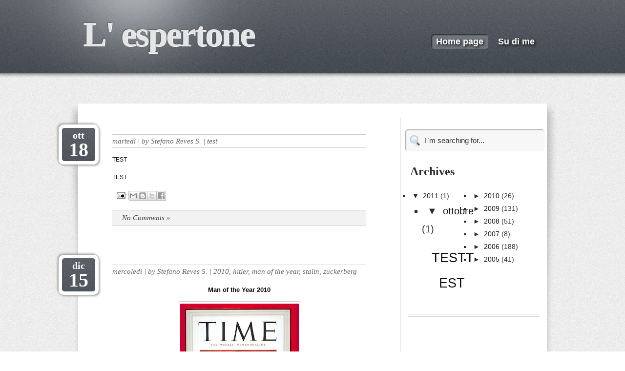

--- FILE ---
content_type: text/html; charset=UTF-8
request_url: https://espertone.blogspot.com/
body_size: 20933
content:
<!DOCTYPE html>
<html class='v2' dir='ltr' xmlns='http://www.w3.org/1999/xhtml' xmlns:b='http://www.google.com/2005/gml/b' xmlns:data='http://www.google.com/2005/gml/data' xmlns:expr='http://www.google.com/2005/gml/expr'>
<head>
<link href='https://www.blogger.com/static/v1/widgets/335934321-css_bundle_v2.css' rel='stylesheet' type='text/css'/>
<meta content='IE=EmulateIE7' http-equiv='X-UA-Compatible'/>
<meta content='width=1100' name='viewport'/>
<meta content='text/html; charset=UTF-8' http-equiv='Content-Type'/>
<meta content='blogger' name='generator'/>
<link href='https://espertone.blogspot.com/favicon.ico' rel='icon' type='image/x-icon'/>
<link href='http://espertone.blogspot.com/' rel='canonical'/>
<link rel="alternate" type="application/atom+xml" title="L&#39; espertone - Atom" href="https://espertone.blogspot.com/feeds/posts/default" />
<link rel="alternate" type="application/rss+xml" title="L&#39; espertone - RSS" href="https://espertone.blogspot.com/feeds/posts/default?alt=rss" />
<link rel="service.post" type="application/atom+xml" title="L&#39; espertone - Atom" href="https://www.blogger.com/feeds/19126651/posts/default" />
<link rel="me" href="https://www.blogger.com/profile/05258882835517131904" />
<!--Can't find substitution for tag [blog.ieCssRetrofitLinks]-->
<meta content='http://espertone.blogspot.com/' property='og:url'/>
<meta content='L&#39; espertone' property='og:title'/>
<meta content='' property='og:description'/>
<title>L' espertone</title>
<style id='page-skin-1' type='text/css'><!--
/*
Theme Name: Grey
Theme URI: http://www.webexpedition18.com/
Description: Free Grey Theme
Author: <a href="http://blog.simonedamico.com">Simone D'Amico</a> & <a href="http://www.webexpedition18.com/">Nikola Lazarevic</a>
Version: 1.0
Tags: grey, SEO-friendly, two-columns, author-box, clean, custom-menu, easy-customization, elegant, extended-footer, fixed-width, gravatars, gray, right-sidebar, minimal, search-engine-optimized, theme-options, threaded-comments, html5, css3
*/
.navbar {
visibility: hidden;
display: none;
}
.section, .widget {
margin: 0;
padding: 0;
}
/* html5doctor.com Reset Stylesheet */
html,body,div,span,object,iframe,h1,h2,h3,h4,h5,h6,p,blockquote,pre,abbr,address,cite,code,del,dfn,em,img,ins,kbd,q,samp,small,strong,sub,sup,var,b,i,dl,dt,dd,ol,ul,li,fieldset,form,label,legend,table,caption,tbody,tfoot,thead,tr,th,td,article,aside,canvas,details,figcaption,figure,footer,header,hgroup,menu,nav,section,summary,time,mark,audio,video{border:0;outline:0;font-size:100%;vertical-align:baseline;background:transparent;margin:0;padding:0}body{line-height:1}article,aside,canvas,details,figcaption,figure,footer,header,hgroup,menu,nav,section,summary{display:block}nav ul{list-style:none}blockquote,q{quotes:none}blockquote:before,blockquote:after,q:before,q:after{content:none}a{border:0;font-size:100%;vertical-align:baseline;background:transparent;margin:0;padding:0}ins{background-color:#ff9;color:#000;text-decoration:none}mark{background-color:#ff9;color:#000;font-style:italic;font-weight:700}del{text-decoration:line-through}abbr[title],dfn[title]{border-bottom:1px dotted #000;cursor:help}table{border-collapse:collapse;border-spacing:0}hr{display:block;height:1px;border:0;border-top:1px solid #ccc;margin:1em 0;padding:0}input,select{vertical-align:middle}
/* 960gs.css */
.container_12,.container_16{margin-left:auto;margin-right:auto;width:960px}.grid_1,.grid_2,.grid_3,.grid_4,.grid_5,.grid_6,.grid_7,.grid_8,.grid_9,.grid_10,.grid_11,.grid_12,.grid_13,.grid_14,.grid_15,.grid_16{display:inline;float:left;margin-left:10px;margin-right:10px}.container_12 .grid_3,.container_16 .grid_4{width:220px}.container_12 .grid_6,.container_16 .grid_8{width:460px}.container_12 .grid_9,.container_16 .grid_12{width:700px}.container_12 .grid_12,.container_16 .grid_16{width:940px}.alpha{margin-left:0}.omega{margin-right:0}.container_12 .grid_1{width:60px}.container_12 .grid_2{width:140px}.container_12 .grid_4{width:300px}.container_12 .grid_5{width:380px}.container_12 .grid_7{width:540px}.container_12 .grid_8{width:620px}.container_12 .grid_10{width:780px}.container_12 .grid_11{width:860px}.container_16 .grid_1{width:40px}.container_16 .grid_2{width:100px}.container_16 .grid_3{width:160px}.container_16 .grid_5{width:280px}.container_16 .grid_6{width:340px}.container_16 .grid_7{width:400px}.container_16 .grid_9{width:520px}.container_16 .grid_10{width:580px}.container_16 .grid_11{width:640px}.container_16 .grid_13{width:760px}.container_16 .grid_14{width:820px}.container_16 .grid_15{width:880px}.container_12 .prefix_3,.container_16 .prefix_4{padding-left:240px}.container_12 .prefix_6,.container_16 .prefix_8{padding-left:480px}.container_12 .prefix_9,.container_16 .prefix_12{padding-left:720px}.container_12 .prefix_1{padding-left:80px}.container_12 .prefix_2{padding-left:160px}.container_12 .prefix_4{padding-left:320px}.container_12 .prefix_5{padding-left:400px}.container_12 .prefix_7{padding-left:560px}.container_12 .prefix_8{padding-left:640px}.container_12 .prefix_10{padding-left:800px}.container_12 .prefix_11{padding-left:880px}.container_16 .prefix_1{padding-left:60px}.container_16 .prefix_2{padding-left:120px}.container_16 .prefix_3{padding-left:180px}.container_16 .prefix_5{padding-left:300px}.container_16 .prefix_6{padding-left:360px}.container_16 .prefix_7{padding-left:420px}.container_16 .prefix_9{padding-left:540px}.container_16 .prefix_10{padding-left:600px}.container_16 .prefix_11{padding-left:660px}.container_16 .prefix_13{padding-left:780px}.container_16 .prefix_14{padding-left:840px}.container_16 .prefix_15{padding-left:900px}.container_12 .suffix_3,.container_16 .suffix_4{padding-right:240px}.container_12 .suffix_6,.container_16 .suffix_8{padding-right:480px}.container_12 .suffix_9,.container_16 .suffix_12{padding-right:720px}.container_12 .suffix_1{padding-right:80px}.container_12 .suffix_2{padding-right:160px}.container_12 .suffix_4{padding-right:320px}.container_12 .suffix_5{padding-right:400px}.container_12 .suffix_7{padding-right:560px}.container_12 .suffix_8{padding-right:640px}.container_12 .suffix_10{padding-right:800px}.container_12 .suffix_11{padding-right:880px}.container_16 .suffix_1{padding-right:60px}.container_16 .suffix_2{padding-right:120px}.container_16 .suffix_3{padding-right:180px}.container_16 .suffix_5{padding-right:300px}.container_16 .suffix_6{padding-right:360px}.container_16 .suffix_7{padding-right:420px}.container_16 .suffix_9{padding-right:540px}.container_16 .suffix_10{padding-right:600px}.container_16 .suffix_11{padding-right:660px}.container_16 .suffix_13{padding-right:780px}.container_16 .suffix_14{padding-right:840px}.container_16 .suffix_15{padding-right:900px}.clear{clear:both;display:block;overflow:hidden;visibility:hidden;width:0;height:0}.clearfix:after{clear:both;content:' ';display:block;font-size:0;line-height:0;visibility:hidden;width:0;height:0}.clearfix{display:inline-block}* html .clearfix{height:1%}.clearfix{display:block}
/*******************************************************************************
*  Name: style.css
*  Author: webexpedition18
*  Web: http://www.webexpedition18.net
*
*  Description: stylesheet for Grey theme
*
*******************************************************************************
*
*  MENU:
*        00. Libraries                 ->
*        01. Basic Elements            ->
*        02. Text                      ->
*        03. Layout Structure          ->
*          - 03.01 Header              ->
*          - 03.02 Nav                 ->
*          - 03.03 Wrapper             ->
*                  - 03.03.01 Section      ->
*                  - 03.03.02 Aside        ->
*          - 03.04 Footer              ->
*        04. Wordpress                 ->
*/
/* -- 00. Import Lybraries -- */
/* 01. Basic Elements   */
body {
background: url('https://blogger.googleusercontent.com/img/b/R29vZ2xl/AVvXsEg3OQrQDDt_F74i4zOxXZ-WtNg6KsP4bLPFUcYAFCmUuUQIl5RGggTmoeMJXdzze3PQYt0It5h75KkFlGAAlU_drsb08chxGj3Gs9SEXb33TnlHiD1SY1Uu8gMqSngfksbXTm2zug/s1600/bg.png') repeat;
font-family: Verdana, Geneva, Arial, Helvetica, sans-serif;
font-size: 62.5%;margin:0;padding:0;
}
label {
font-size: 1.2em;
margin: 5px 0;
}
input {
width: 150px;
border: 1px solid #666;
background-color: #f7f7f7;
padding: 5px;
color: #111;
font-family: Verdana, Geneva, Arial, Helvetica, sans-serif;
margin: 5px 0;
}
input#submit, input[type=submit] {
width: 140px;
height: 30px;
background-color: #444a52;
color: white;
float: right;
-moz-border-radius: 5px;
-webkit-border-radius: 5px;
border-radius: 5px;
}
input[type=checkbox], input[type=radio] {
width: 50px;
}
textarea {
width: 510px;
height: 160px;
border: 1px solid #666;
background-color: #f7f7f7;
font-size: 1em;
padding: 5px;
color: #111;
font-family: Verdana, Geneva, Arial, Helvetica, sans-serif;
}
blockquote {
font-style: italic;
padding-left: 30px;
background: url('https://blogger.googleusercontent.com/img/b/R29vZ2xl/AVvXsEh0CgCKIayTBP4yD1dws8CO_O__zzrTwAmOK99gIgh6P_9EruxUR_lOEILcHhxBZm9zMN86lnEVe2zQYh9dnQ0isQTX3P0KO9jtYhaxEF1YNUuAhSn3dgyP02g6ieWNXXxH4p-0jQ/s1600/quote.png') no-repeat top left;
font-size: 1.15em;
}
quote:before, quote:after {content: '"';}
/* 02. Text             */
h1, h2, h3, h4, h5, h6 {
color: #2d2d2d;
font-family: Georgia, "Times New Roman", Times, serif;
font-size: 2.4em;
text-align: justify;
margin: 20px 0;
}
h4,h5 {
margin: 35px 0 20px 10px;
}
p {
color: #111;
font-size: 1.2em;
line-height: 1.5em;
margin-top: 15px;
}
a {
font-weight: bold;
color: #111;
}
code, pre {
font-size: 12PX;
}
pre {
background-color: #fafafa;
display: block;
padding: 10px 20px;
border: 1px solid #ccc;
width: 480px;
margin: 20px 0;
}
/* 03. Layout Structure */
header {
background: url('https://blogger.googleusercontent.com/img/b/R29vZ2xl/AVvXsEiEblQs0oMyeCflug7cHVV25l7jDqv7qo5S0Z0ogKtmfBr22CEv1aLzuE65oorgVEQ5zDo5_X6i_z621OW0OgCW5GcW0fTwi03jJW279gj3FEITIpkHiQEzCBSUekcOmXKEGU3olQ/s1600/header.png') repeat-x;
display: block;
height: 160px;
width: 100%;margin-top:-10px;
}
nav {
font-family: Verdana, sans-serif;
font-size: 1.8em;
line-height: 1.8em;
padding-top: 70px;
text-align: right;
}
#wrapper {
background: url('https://blogger.googleusercontent.com/img/b/R29vZ2xl/AVvXsEgNoTpvc2cIxWohX6wwyxbnVmzhsrkqiDkkjGF0DB2h26256Qpqrn4-xY0IwgP7fU3NuB7I-K4MwhToqKkRTiyP0qYPfaj32xNxv2M6M4U-5SUT-IaFFORY0g62uU9H__VAgk02jQ/s1600/wrapper.png') repeat-y center; /* IE */
background: url('https://blogger.googleusercontent.com/img/b/R29vZ2xl/AVvXsEgJ2_QKpXz_xXc127gWvaTbN1sqZf63an8clM2uCXuxfd9kMiJg3fSZFpmytxbC06sEMk4HMIMSOwBQlhIIz4YOFWR8JQSuOocfZXErXNsw37pqDkQgENXBHP9McM9UIMjBPLvQCw/s1600/top_wrapper.png') no-repeat center top,
url('https://blogger.googleusercontent.com/img/b/R29vZ2xl/AVvXsEipcZmgCm8aprYkJD8kBqpxSmZ-NuzSHiVLY-5Lt3E6JUY30HHnxwffsPqXECLQ95Jp5XtnA76yPQY6oC59Tg35o1o5L9ChpNAw0r4YYavCKzmDgNZI6W-Uz8ij6LQp7zdfJrvzJw/s1600/bottom_wrapper.png') no-repeat center bottom,
url('https://blogger.googleusercontent.com/img/b/R29vZ2xl/AVvXsEgNoTpvc2cIxWohX6wwyxbnVmzhsrkqiDkkjGF0DB2h26256Qpqrn4-xY0IwgP7fU3NuB7I-K4MwhToqKkRTiyP0qYPfaj32xNxv2M6M4U-5SUT-IaFFORY0g62uU9H__VAgk02jQ/s1600/wrapper.png') repeat-y center;
margin-top: 50px;
padding: 50px 0;
/*min-height: 1200px;
overflow: auto;*/
}
footer {
background: url('https://blogger.googleusercontent.com/img/b/R29vZ2xl/AVvXsEggG5brwPNOCVUkHht3Ck594wY4XlcjbRajiIm25APW1tCioa8NSyBPj4Q8FXTUK0x2rkFhXRLNiFwrLs5_GsagZ8fpknsDxu2_f4uhmX1js3ht67hndsxI_lxn9gAYL_67NDeXXg/s1600/footer.png') repeat-x;
margin-top: 30px;
padding-top: 1px; padding-bottom: 10px;
}
/* 03.01 Header */
header{}
header #light {
background: url('https://blogger.googleusercontent.com/img/b/R29vZ2xl/AVvXsEiWD9o96OxyrXYvAximQEM4xQmyyC2zIXzdCjTXBfolYSF97y9oB8FEVfUd_W3wma3PEZXQpR97mgXuKvnalW9IcefzW6tceoC61Q0BY5q2N0UeRVtbPbLnnzvKK3WG9MRKUNb91Q/s1600/light.png') no-repeat bottom center;
height: 150px;
margin: 0 auto;margin:0;padding:0;
}
header h1 {
color: #e3e5e7;
font-size: 7.2em;
letter-spacing: -2pt;
padding: 0px;
text-shadow: -1px -1px #666, 1px 1px #FFF, -1px -1px 1px #222;
}
header h1 a {
color: inherit;
text-decoration: none;
}
header span {display: none;}
/* 03.02 Nav */
nav{}
nav ul { float: right; }
nav ul li { list-style-type: none; float: left; }
nav a {
color: white;
font-weight: bold !important;
margin: 0 5px;
padding: 5px 10px;
text-decoration: none;
text-shadow: 2px 2px 5px #000;
}
nav a:hover, nav ul li.current_page_item a {
background: rgba(255,255,255,0.2);
-moz-border-radius: 5px;
-webkit-border-radius: 5px;
border-radius: 5px;
-moz-box-shadow: 2px 2px 2px #333 inset;
-webkit-box-shadow: 2px 2px 2px #333 inset;
box-shadow: 2px 2px 2px #333 inset;
}
/* 03.03 Wrapper */
#wrapper{}
/* 03.03.01 Section */
section#posts{}
article{ position: relative; margin-bottom: 80px; }
article.page h2 { background: url('https://blogger.googleusercontent.com/img/b/R29vZ2xl/AVvXsEhw0RmWrwSmGvsbliCpHSV3yFCmArQV8MVQ8lSj_ZhR9YIivJ3ZJvnL5rOqX8-0V7z9JnOY_1INAf0JLWShEU5HKf0BWUJO_M0nE_QaIKRy6ss6-JatRteDKH3h1bZsu91jm7yy7w/s1600/hr.png') repeat-x bottom left; padding-bottom: 15px; }
article h2:hover { text-shadow: 2px 2px 4px #999; }
article h2 a { color: #2d2d2d; text-decoration: none; }
article h3 { font-size: 2.0em; }
article h4 { font-size: 1.7em; }
article h5 { font-size: 1.5em; }
article h6 { font-size: 1.3em; }
article ul, article ol {
font-size: 12px;
margin-left: 30px;
}
article li { padding: 5px; }
article p.info, article p.bottom_info {
border: 1px solid #ccc;
border-width: 1px 0;
color: #666;
font-family: Georgia, "Times New Roman", Times, serif;
font-size: 1.5em;
font-style: italic;
padding: 2px 0;
}
article p.info span { font-style: normal; font-weight: bold; }
article p.info a { color: #666; font-weight: normal; text-decoration: none; }
article p.info span a { font-weight: bold; }
article p.info a:hover { color: #111; text-decoration: underline; }
article p a.more-link {
background: url('https://blogger.googleusercontent.com/img/b/R29vZ2xl/AVvXsEhubccKLgQ-aiNKXoZQhORWptWI0G_mbLI73RG7X1S_2WrgTw1I_AejxR_WxMP92RRxGogjSW-_BPFR7LhTRRFSFy98J_ZWNgYtyxLCNDuk3BXJG7QkolXGFOShht_T0cHULIIHQA/s1600/readmore.png') no-repeat right;
font-family: Georgia, "Times New Roman", Times, serif;
font-style: italic;
font-size: 1.3em;
height: 20px;
text-align: center;
text-decoration: none;
float: right;
width: 162px;
}
article p.bottom_info { background-color: #f2f2f2; color: #424242; padding: 4px 20px; }
article p.bottom_info a { color: #424242; font-weight: normal; text-decoration: none; }
article img {
border: 1px solid #ccc;
padding: 4px;
max-width: 510px;
border-radius: 5px;
-moz-border-radius: 5px;
-webkit-border-radius: 5px;
}
article img:hover {
-moz-box-shadow: 2px 2px 4px #999, -2px -2px 4px #999;
-webkit-box-shadow: 2px 2px 4px #999, -2px -2px 4px #999;
box-shadow: 2px 2px 4px #999, -2px -2px 4px #999;
}
article .time {
background: white;
left: -110px;
padding: 7px;
position: absolute;
height: 68px;
top: -20px;
width: 68px;
-moz-box-shadow: 2px 2px 4px #999, -2px -2px 4px #999;
-webkit-box-shadow: 2px 2px 4px #999, -2px -2px 4px #999;
box-shadow: 2px 2px 4px #999, -2px -2px 4px #999;
border-radius: 10px;
-moz-border-radius: 10px;
-webkit-border-radius: 10px;
}
article .time p {
background: url('https://blogger.googleusercontent.com/img/b/R29vZ2xl/AVvXsEgGce4yeE3HlT-nslZbO0z9hNDuQvbOhB4cBsvcz80t9OIrdErBGmsvnVaRbLWLgLOlhWEaGZFR8NxJfoDySviHK16QdlnxilbUZKaMEeYboXK3N3BczeWWZncSK9JAw4Zata6Eiw/s1600/header.png') no-repeat;
color: white;
display: block;
font-family: Georgia, "Times New Roman", Times, serif;
font-size: 2em;
font-weight: bold;
margin-top: 0;
text-align: center;
width: 68px;
height: 68px;
border-radius: 5px;
-moz-border-radius: 5px;
-webkit-border-radius: 5px;
}
article .time p span {
font-size: 2em;
}
article .post_socials { text-align: right; padding: 20px 0; }
article #box_author {
background: url('https://blogger.googleusercontent.com/img/b/R29vZ2xl/AVvXsEhk53cSBpMWfSCGVwOdhouZM7gkmW48E_E4gfoemHVBTrsJowOmGD9slkOeh8X8wuUtncPzrD7NEXlYU2BHCIZZGsQPmpt7S0EnWd4x36ZXVSNloSCZNGbJJxRJZcAVqjzZpR8KUQ/s1600/author_hr.png') left top no-repeat,
url('https://blogger.googleusercontent.com/img/b/R29vZ2xl/AVvXsEhk53cSBpMWfSCGVwOdhouZM7gkmW48E_E4gfoemHVBTrsJowOmGD9slkOeh8X8wuUtncPzrD7NEXlYU2BHCIZZGsQPmpt7S0EnWd4x36ZXVSNloSCZNGbJJxRJZcAVqjzZpR8KUQ/s1600/author_hr.png') left bottom no-repeat;
margin: 50px 0;
padding: 0 10px;
min-height: 130px;
}
#box_author img {
border: none;
float: left;
padding: 25px 5px 5px 5px;
border-radius: 0;
-moz-border-radius: 0;
-webkit-border-radius: 0;
-moz-box-shadow: none;
-webkit-box-shadow: none;
box-shadow: none;
}
#box_author p {
margin-left: 105px;
padding-bottom: 20px;
}
#box_author p.authored {
font-family: Georgia, serif;
font-size: 1.6em;
font-style: italic;
padding: 15px 0 0 0;
}
#box_author p.authored a {
font-style: normal;
text-decoration: none;
}
#box_author p.authored a:hover { text-decoration: underline; }
div.navigation {
color: white;
font-family: Georgia, "Times New Roman", Times, serif;
font-size: 1.6em;
line-height: 30px;
}
.navigation .alignleft {
background: url('https://blogger.googleusercontent.com/img/b/R29vZ2xl/AVvXsEjSEfvHt3E_1-mFCPfWAH7NS7BBvRDQ_k8ncH3g98k2apimbgf4pRHPR4I_ybULdlIqI4dLrF5mvC0ih3a3n6NrX-wxnjVRtrXvNAOez1W_mTeWd5F5U-nrAXp2P5sz5dO0XRK72Q/s1600/navleft.png') no-repeat top left;
float: left;
height: 30px;
width: 141px;
padding-left: 30px;
margin-bottom: 50px;
}
.navigation .alignright {
background: url('https://blogger.googleusercontent.com/img/b/R29vZ2xl/AVvXsEjqlKp3cnUKAqzDgz7BaHh4EDn9yyPoCUv7Hf8ji_89562p-eBhPQzU_iU1LG_Ve3_gGa-FUwuYPGab24ud_ZjHqIywDK4TlHxWiC874_LZHPjJy4oKpWO_O_Hqb05GWQ2-I3lHHw/s1600/navright.png') no-repeat top left;
float: right;
height: 30px;
width: 126px;
padding-left: 15px;
}
.navigation .alignleft:hover, .navigation .alignright:hover {
background-position: bottom left;
}
.navigation a {
color: white;
text-decoration: none;
}
.navigation a:hover {
color: #f2f2f2;
}
a#showhide { float: right; margin-bottom: 20px; text-decoration: none }
ol.commentlist, ul.children {
list-style: none;
font-size: 12px;
margin: 0 0 0 -20px;
padding: 0;
width: 570px;
}
ol.commentlist li { margin: 30px 0; padding: 0; }
ol.commentlist li p { font-size: 12px; }
ul.children li { margin-left: 30px; }
ol.commentlist div.comment-body {
padding: 10px 0;
border-bottom: 1px solid #d5d5d5;
}
div.comment-body div.comment-author img { float: right; padding: 0 0 10px 0px; }
.avatar-image-container {}
.avatar-image-container img {background: url(https://lh3.googleusercontent.com/blogger_img_proxy/AEn0k_s53q0O5FPvc5A7AsY8lCcIC7b61byUEEw7zSOeJZLLbpHTNUg2gBJj68DidBhvdvuMoUv_0H45pBSC1yWuiR9ZaFEud6F-lqyOlInvCa-UeS6RutSICNdqvSk-v-FVssid9YT0q4PP=s0-d) no-repeat; height: 64px; width: 64px;}
div.comment-body div.comment-author cite {
font-weight: bold;
font-size: 1.5em;
font-family: Georgia, serif;
font-style: normal;
text-decoration: none;margin-left:-25px;
}
div.comment-author cite a { text-decoration: none; }
div.comment-author cite a:hover { text-decoration: underline; }
div.comment-body div.comment-meta {
padding: 10px 0;
}
div.comment-body div.comment-meta a {
text-decoration: none;
font-weight: normal;
font-size: 1.08em;
font-family: Georgia, serif;
}
div.reply {
margin-top: 20px;
}
div.reply a {
font-weight: normal;
font-size: 1.2em;
font-style: italic;
font-family: Georgia, serif;
text-decoration: none;
}
div#respond input {
margin-bottom: 15px;
}
input#author, input#email { margin-right: 17px; float: left; }
input#url { float: right; }
/* 03.03.02 Aside */
aside { color: #2d2d2d; }
#search {
background: #f7f7f7 url('https://blogger.googleusercontent.com/img/b/R29vZ2xl/AVvXsEiJjvK2TlPwadZFoc7kNfUTZXlgHvj_e86beM_ovUF-Vw6lUtWh5Q3mvbPNzZPRncimdnPncA6QO5sYB6zHNexlhH4RM1uKMBIwaUVYKveqL2Mqxlvu4kFz2Tj1W-qni948UKmqfg/s1600/search.png') no-repeat 10px center;
border: none;
color: #2d2d2d;
height: 35px;
font-size: 1.5em;
padding-left: 40px;
width: 240px;
border-radius: 5px;
-moz-border-radius: 5px;
-webkit-border-radius: 5px;
-moz-box-shadow: 1px 1px 2px #999 inset;
-webkit-box-shadow: 1px 1px 2px #999 inset;
box-shadow: 1px 1px 2px #999 inset;
}
aside ul, ul.categories, ul.recent_comments, ul.blogroll {
font-size: 1.4em;
line-height: 2.2em;
/*list-style-position: inside;*/
list-style-type: square;
margin: 0;
padding: 0;
}
aside ul li {
float: none;
margin: 0;
padding: 0;line-height: 1.9em;
}
aside ul li a {
font-weight: normal;
text-decoration: none;
}
aside ul li a:hover { text-decoration: underline; }
#Label1 ul li {
float: left;
width: 125px;
}
#BlogArchive1 ul li.archivedate {
float: left;
width: 125px;
padding: 0px;
margin: 0px;
list-style-position: inside;
list-style-type: square;
}
#Label1 ul li a, ul.blogroll li a {
color: #2d2d2d;
font-weight: normal;
text-decoration: none;
}
#Label1 ul li a:hover, ul.blogroll li a:hover { text-decoration: underline; }
ul.recent_comments {
list-style-image: url('https://blogger.googleusercontent.com/img/b/R29vZ2xl/AVvXsEh0CgCKIayTBP4yD1dws8CO_O__zzrTwAmOK99gIgh6P_9EruxUR_lOEILcHhxBZm9zMN86lnEVe2zQYh9dnQ0isQTX3P0KO9jtYhaxEF1YNUuAhSn3dgyP02g6ieWNXXxH4p-0jQ/s1600/quote.png');
font-size: 1.2em;
}
ul.recent_comments li {
min-height: 60px;
margin: 15px 0 0 10px;
}
ul.recent_comments li a {
font-size: 0.9em;
float:right;
font-weight: normal;
padding-right: 10px;
text-decoration: none;
}
ul.recent_comments li a:hover { text-decoration: underline; }
ul.blogroll {}
ul.blogroll li {
float: none;
margin-left: 15px;
}
aside .widget {
background: url('https://blogger.googleusercontent.com/img/b/R29vZ2xl/AVvXsEhw0RmWrwSmGvsbliCpHSV3yFCmArQV8MVQ8lSj_ZhR9YIivJ3ZJvnL5rOqX8-0V7z9JnOY_1INAf0JLWShEU5HKf0BWUJO_M0nE_QaIKRy6ss6-JatRteDKH3h1bZsu91jm7yy7w/s1600/hr.png') no-repeat center bottom;
border: none;
/*height: 25px;*/padding-bottom:30px;padding-left:10px;
}
section#rss, section#twitter {
background-color: #f2f2f2;
border-top: 1px solid #e9e9e9;
border-bottom: 1px solid #e9e9e9;
padding: 10px 0 20px 0;
margin: 0 5px 20px 5px;
width: 270px;
}
section#rss img, section#twitter img {
margin-top: -2px;
padding: 5px 10px 0 0;
float: left;
}
section#rss p, section#twitter p {
padding: 0 20px;
}
section#rss p a, section#twitter p a {
text-decoration:none;
}
section#rss p a:hover, section#twitter p a:hover {
text-decoration: underline;
}
section#rss p.rss_sub_links {
padding-left: 64px;
}
section#rss p.rss_sub_links a { font-weight:normal; }
table#wp-calendar {
text-align: center;
margin: 0px auto;
}
table#wp-calendar th, table#wp-calendar td, table#wp-calendar caption {
padding: 5px 10px;
line-height: 1.2em;
}
table#wp-calendar caption {
font-weight: bold;
}
/* 03.04 Footer */
footer {}
section#footer_content {
background: url('https://blogger.googleusercontent.com/img/b/R29vZ2xl/AVvXsEjQnYYI7S1NRjQXoY5aK9h3IHVvqoVIqkEhXJ98AjoqYI5MqTajRxqEaGzauMhtl99spGy9FoRB2QrLRb0WYPTY7_LckdztBBtgqEY9A47aYT0YwfjgTe0ef4qq_9OKDs0qeDZYtQ/s1600/footer_content.png') repeat;
margin-top: 30px;
padding-bottom: 20px;
}
section#footer_content h2, section#footer_content h5 {
color:white;
font-size: 1.8em;
margin-top: 15px;
}
section#footer_content h5 {
margin-top: 50px;
}
section#footer_content a {
color: #efefef;
font-weight: normal;
text-decoration: none;
}
section#footer_content a:hover { text-decoration: underline; }
section#footer_content #inspiration img {
border: 3px solid #2f3339;
float: left;
/*height: 75px;*/
margin: 5px;
/*width: 75px;*/
opacity: 0.7;
border-radius: 5px;
-moz-border-radius: 5px;
-webkit-border-radius: 5px;
}
section#footer_content #inspiration img:hover { opacity: 1; }
section#footer_content ul {
list-style-type: none;
font-size: 1.15em;
color: #999;
margin: 0;
padding: 0;
}
section#footer_content ul li {
border-bottom: 1px solid #646464;
line-height: 1.4em;
padding: 20px 5px;
}
section#footer_content ul li:first-child {
padding-top: 0px;
}
section#footer_content ul#twitter_update_list {
list-style-type: none;
font-size: 1.15em;
color: #999;
margin: 0;
padding: 0;
}
ul#twitter_update_list li {
border-bottom: 1px solid #646464;
line-height: 1.4em;
padding: 20px 5px;
}
ul#twitter_update_list li:first-child {
padding-top: 0px;
}
section#footer_content p.followme {
font-family: Georgia, serif;
font-style: italic;
text-align: right;
margin-bottom: 20px;
}
section#footer_content p.followme a { font-weight: normal; }
section#footer_content #socials h4, section#footer_content #socials h5, section#footer_content #socials ul,
section#footer_content #socials p {
margin-left: 35px;
}
section#footer_content #socials ul.socials {
list-style: none;
}
ul.socials li {
float: left;
margin: 5px 10px 5px 0;
}
section#footer_content #socials p.stayupdated img {vertical-align: middle; }
section#footer_content #socials p.credits { color: #999;  }
section#powered{ height: 50px; }
section#powered p, section#powered a {
color: #aeaeae;
font-weight: normal;
text-decoration: none;
text-shadow: 1px 1px 1px #fff;
}
section#powered a:hover { color: #888; }
/* 04. Wordpress          */
.aligncenter {
text-align: center;
margin: auto;
clear: both;
display: block;
}
.alignleft { float: left; margin: 5px; }
.alignright { float: right; margin: 5px; }
.wp-caption {
background: #f2f2f2;
border: 1px solid #ccc;
padding: 4px;
max-width: 510px;
border-radius: 5px;
-moz-border-radius: 5px;
-webkit-border-radius: 5px;
}
.wp-caption:hover {
-moz-box-shadow: 2px 2px 4px #999, -2px -2px 4px #999;
-webkit-box-shadow: 2px 2px 4px #999, -2px -2px 4px #999;
box-shadow: 2px 2px 4px #999, -2px -2px 4px #999;
}
.wp-caption img {
border: none;
border-radius: 0;
-moz-border-radius: 0;
-webkit-border-radius: 0;
-moz-box-shadow: none;
-webkit-box-shadow: none;
box-shadow: none;
}
.wp-caption img:hover {
-moz-box-shadow: none;
-webkit-box-shadow: none;
box-shadow: none;
}
.wp-caption-text {
text-decoration: underline;
font-style: italic;
}

--></style>
<script src="//ajax.googleapis.com/ajax/libs/jquery/1.6.2/jquery.min.js" type="text/javascript"></script>
<script type='text/javascript'>
/*
        InputFocus for jQuery (version 0.9)
        Copyright (c) 2009 Simone D'Amico
        http://blog.simonedamico.com/2009/08/jquery-inputfocus-evidenziare-i-campi-input-e-textarea-di-una-form/

        Licensed under the MIT license:
                http://www.opensource.org/licenses/mit-license.php

        Any and all use of this script must be accompanied by this copyright/license notice in its present form.
*/
(function($){$.fn.inputfocus=function(params){params=$.extend({focus_class:"focus",value:""},params);this.each(function(){$(this).focus(function(){$(this).addClass(params.focus_class);this.value=(this.value==params.value)?'':this.value;});$(this).blur(function(){$(this).removeClass(params.focus_class);this.value=(this.value=='')?params.value:this.value;});});return this;};})(jQuery);


jQuery(document).ready(function($){

    //back to top
    jQuery("a.top").click(function() {
        jQuery("html, body").animate({scrollTop: 0},'slow');
        return false;
    });

    //open external links in other tab
    jQuery('a').each(function() {
       var a = new RegExp('/' + window.location.host + '/');
       if(!a.test(this.href)) {
           jQuery(this).click(function(event) {
               event.preventDefault();
               event.stopPropagation();
               window.open(this.href, '_blank');
           });
       }
    });

    //inputfocus
    jQuery('#search').inputfocus({value: "I`m searching for..."});
    
    //show/hide comments
    jQuery('#showhide').click(function(){
        $('.commentlist').slideToggle();
        return false;
    });

});
</script>
<!--[if lt IE 9]> <script src="http://html5shiv.googlecode.com/svn/trunk/html5.js"></script> <style media='screen' type='text/css'> #header1 {width:460px; float:left;} header h1 a {color: #e3e5e7;} #search {padding-top: 20px;} </style> <![endif]-->
<link href='https://www.blogger.com/dyn-css/authorization.css?targetBlogID=19126651&amp;zx=792b481a-6107-4f9b-92c7-ace4f9e38fa1' media='none' onload='if(media!=&#39;all&#39;)media=&#39;all&#39;' rel='stylesheet'/><noscript><link href='https://www.blogger.com/dyn-css/authorization.css?targetBlogID=19126651&amp;zx=792b481a-6107-4f9b-92c7-ace4f9e38fa1' rel='stylesheet'/></noscript>
<meta name='google-adsense-platform-account' content='ca-host-pub-1556223355139109'/>
<meta name='google-adsense-platform-domain' content='blogspot.com'/>

<!-- data-ad-client=ca-pub-5637062304329991 -->

</head>
<body class='loading'>
<div class='navbar section' id='navbar'><div class='widget Navbar' data-version='1' id='Navbar1'><script type="text/javascript">
    function setAttributeOnload(object, attribute, val) {
      if(window.addEventListener) {
        window.addEventListener('load',
          function(){ object[attribute] = val; }, false);
      } else {
        window.attachEvent('onload', function(){ object[attribute] = val; });
      }
    }
  </script>
<div id="navbar-iframe-container"></div>
<script type="text/javascript" src="https://apis.google.com/js/platform.js"></script>
<script type="text/javascript">
      gapi.load("gapi.iframes:gapi.iframes.style.bubble", function() {
        if (gapi.iframes && gapi.iframes.getContext) {
          gapi.iframes.getContext().openChild({
              url: 'https://www.blogger.com/navbar/19126651?origin\x3dhttps://espertone.blogspot.com',
              where: document.getElementById("navbar-iframe-container"),
              id: "navbar-iframe"
          });
        }
      });
    </script><script type="text/javascript">
(function() {
var script = document.createElement('script');
script.type = 'text/javascript';
script.src = '//pagead2.googlesyndication.com/pagead/js/google_top_exp.js';
var head = document.getElementsByTagName('head')[0];
if (head) {
head.appendChild(script);
}})();
</script>
</div></div>
<a name='header'></a>
<!-- header -->
<header>
<div id='light'>
<div class='container_16'>
<div class='section' id='header1'><div class='widget Header' data-version='1' id='Header1'>
<h1 class='grid_8'>
<a href='https://espertone.blogspot.com/'>L' espertone</a>
</h1>
<div class='descriptionwrapper'>
<p class='description'><span>
</span></p>
</div>
</div></div>
<nav class='grid_8'>
<div class='section' id='menu'><div class='widget PageList' data-version='1' id='PageList1'>
<div class='widget-content'>
<ul class='menu' id='menu-menu'>
<li class='current-menu-item current_page_item'><a href='https://espertone.blogspot.com/'>Home page</a></li>
<li class='current-menu-item'><a href='https://espertone.blogspot.com/p/su-di-me.html'>Su di me</a></li>
</ul>
<div class='clear'></div>
</div>
</div></div>
</nav>
</div>
</div>
</header>
<!-- wrapper -->
<div id='wrapper'>
<div class='container_16'>
<div class='prefix_1 grid_9 section' id='posts'><div class='widget Blog' data-version='1' id='Blog1'>
<div class='blog-posts hfeed'>
<!--Can't find substitution for tag [defaultAdStart]-->

          <div class="date-outer">
        

          <div class="date-posts">
        
<div class='post-outer'>
<article class='post hentry'>
<a name='7716906608421697976'></a>
<p class='info'>
martedì
 |
      
        by Stefano Reves S.

        |
        
<a href='https://espertone.blogspot.com/search/label/test' rel='tag' title='view all posts in test'>test</a>
</p>
<div class='time'>
<script type='text/javascript'>
      var timestamp = "martedì, ottobre 18, 2011";
      if (timestamp != '') {
      var timesplit = timestamp.split(",");
      var date_yyyy = timesplit[2];
      var timesplit = timesplit[1].split(" ");
      var date_dd = timesplit[2];
      var date_mmm = timesplit[1].substring(0, 3);
      }
    </script>
<p><script type='text/javascript'>document.write(date_mmm);</script><br/>
<span><script type='text/javascript'>document.write(date_dd);</script></span></p>
</div>
<div class='entry' id='post-body-7716906608421697976'>
<p>TEST<br /><br />TEST</p>
<div style='clear: both;'></div>
</div><br/>
<span class='post-icons'>
<span class='item-action'>
<a href='https://www.blogger.com/email-post/19126651/7716906608421697976' title='Post per email'>
<img alt="" class="icon-action" height="13" src="//img1.blogblog.com/img/icon18_email.gif" width="18">
</a>
</span>
<span class='item-control blog-admin pid-738524776'>
<a href='https://www.blogger.com/post-edit.g?blogID=19126651&postID=7716906608421697976&from=pencil' title='Modifica post'>
<img alt='' class='icon-action' height='18' src='https://resources.blogblog.com/img/icon18_edit_allbkg.gif' width='18'/>
</a>
</span>
</span>
<div class='post-share-buttons goog-inline-block'>
<a class='goog-inline-block share-button sb-email' href='https://www.blogger.com/share-post.g?blogID=19126651&postID=7716906608421697976&target=email' target='_blank' title='Invia tramite email'>
<span class='share-button-link-text'>Invia tramite email</span>
</a><a class='goog-inline-block share-button sb-blog' href='https://www.blogger.com/share-post.g?blogID=19126651&postID=7716906608421697976&target=blog' onclick='window.open(this.href, "_blank", "height=270,width=475"); return false;' target='_blank' title='Postalo sul blog'>
<span class='share-button-link-text'>Postalo sul blog</span>
</a><a class='goog-inline-block share-button sb-twitter' href='https://www.blogger.com/share-post.g?blogID=19126651&postID=7716906608421697976&target=twitter' target='_blank' title='Condividi su X'>
<span class='share-button-link-text'>Condividi su X</span>
</a><a class='goog-inline-block share-button sb-facebook' href='https://www.blogger.com/share-post.g?blogID=19126651&postID=7716906608421697976&target=facebook' onclick='window.open(this.href, "_blank", "height=430,width=640"); return false;' target='_blank' title='Condividi su Facebook'>
<span class='share-button-link-text'>Condividi su Facebook</span>
</a>
</div>
<div class='post-footer-line post-footer-line-3'><span class='post-location'>
</span>
</div>
<p class='bottom_info'>
<a class='comment-link' href='https://www.blogger.com/comment/fullpage/post/19126651/7716906608421697976' onclick='javascript:window.open(this.href, "bloggerPopup", "toolbar=0,location=0,statusbar=1,menubar=0,scrollbars=yes,width=640,height=500"); return false;' title='Comment on '>No Comments &#187;</a>
</p>
</article>
</div>

            </div></div>
          

          <div class="date-outer">
        

          <div class="date-posts">
        
<div class='post-outer'>
<article class='post hentry'>
<a name='3091578160221761000'></a>
<p class='info'>
mercoledì
 |
      
        by Stefano Reves S.

        |
        
<a href='https://espertone.blogspot.com/search/label/2010' rel='tag' title='view all posts in 2010'>2010</a>,
<a href='https://espertone.blogspot.com/search/label/hitler' rel='tag' title='view all posts in hitler'>hitler</a>,
<a href='https://espertone.blogspot.com/search/label/man%20of%20the%20year' rel='tag' title='view all posts in man of the year'>man of the year</a>,
<a href='https://espertone.blogspot.com/search/label/stalin' rel='tag' title='view all posts in stalin'>stalin</a>,
<a href='https://espertone.blogspot.com/search/label/zuckerberg' rel='tag' title='view all posts in zuckerberg'>zuckerberg</a>
</p>
<div class='time'>
<script type='text/javascript'>
      var timestamp = "mercoledì, dicembre 15, 2010";
      if (timestamp != '') {
      var timesplit = timestamp.split(",");
      var date_yyyy = timesplit[2];
      var timesplit = timesplit[1].split(" ");
      var date_dd = timesplit[2];
      var date_mmm = timesplit[1].substring(0, 3);
      }
    </script>
<p><script type='text/javascript'>document.write(date_mmm);</script><br/>
<span><script type='text/javascript'>document.write(date_dd);</script></span></p>
</div>
<div class='entry' id='post-body-3091578160221761000'>
<p><div style="text-align: center;"><span style="font-weight: bold; font-family: arial;font-size:130%;" >Man of the Year</span><span style="font-weight: bold;font-family:arial;font-size:130%;"  > 2010</span><br /><br /></div><a href="https://blogger.googleusercontent.com/img/b/R29vZ2xl/AVvXsEi6YnWoSzQ_XMdNU8r4hRg3ey00P7mxUsvhI5JdzFGYV1npqGnSwNWwDV2enKHaKk_EQN9rOq5XPfDakJyFHRtCwG4oFAnnta4wza95Gk-DbBLrVe2Zm3AwkqX2xsoR9xVH1VNg/s1600/1101400101_400.jpg"><img alt="" border="0" id="BLOGGER_PHOTO_ID_5550923396815997634" src="https://blogger.googleusercontent.com/img/b/R29vZ2xl/AVvXsEi6YnWoSzQ_XMdNU8r4hRg3ey00P7mxUsvhI5JdzFGYV1npqGnSwNWwDV2enKHaKk_EQN9rOq5XPfDakJyFHRtCwG4oFAnnta4wza95Gk-DbBLrVe2Zm3AwkqX2xsoR9xVH1VNg/s320/1101400101_400.jpg" style="display: block; margin: 0px auto 10px; text-align: center; cursor: pointer; width: 243px; height: 320px;" /></a><br /><span style="font-family:arial;">Mark Zuckerberg, uomo del'anno secondo "Time".<br />Succede ad Adolf Hitler (1938) ed al due volte vincitore, Joseph Stalin (1939/42). Congratulazioni!</span></p>
<div style='clear: both;'></div>
</div><br/>
<span class='post-icons'>
<span class='item-action'>
<a href='https://www.blogger.com/email-post/19126651/3091578160221761000' title='Post per email'>
<img alt="" class="icon-action" height="13" src="//img1.blogblog.com/img/icon18_email.gif" width="18">
</a>
</span>
<span class='item-control blog-admin pid-738524776'>
<a href='https://www.blogger.com/post-edit.g?blogID=19126651&postID=3091578160221761000&from=pencil' title='Modifica post'>
<img alt='' class='icon-action' height='18' src='https://resources.blogblog.com/img/icon18_edit_allbkg.gif' width='18'/>
</a>
</span>
</span>
<div class='post-share-buttons goog-inline-block'>
<a class='goog-inline-block share-button sb-email' href='https://www.blogger.com/share-post.g?blogID=19126651&postID=3091578160221761000&target=email' target='_blank' title='Invia tramite email'>
<span class='share-button-link-text'>Invia tramite email</span>
</a><a class='goog-inline-block share-button sb-blog' href='https://www.blogger.com/share-post.g?blogID=19126651&postID=3091578160221761000&target=blog' onclick='window.open(this.href, "_blank", "height=270,width=475"); return false;' target='_blank' title='Postalo sul blog'>
<span class='share-button-link-text'>Postalo sul blog</span>
</a><a class='goog-inline-block share-button sb-twitter' href='https://www.blogger.com/share-post.g?blogID=19126651&postID=3091578160221761000&target=twitter' target='_blank' title='Condividi su X'>
<span class='share-button-link-text'>Condividi su X</span>
</a><a class='goog-inline-block share-button sb-facebook' href='https://www.blogger.com/share-post.g?blogID=19126651&postID=3091578160221761000&target=facebook' onclick='window.open(this.href, "_blank", "height=430,width=640"); return false;' target='_blank' title='Condividi su Facebook'>
<span class='share-button-link-text'>Condividi su Facebook</span>
</a>
</div>
<div class='post-footer-line post-footer-line-3'><span class='post-location'>
</span>
</div>
<p class='bottom_info'>
<a class='comment-link' href='https://www.blogger.com/comment/fullpage/post/19126651/3091578160221761000' onclick='javascript:window.open(this.href, "bloggerPopup", "toolbar=0,location=0,statusbar=1,menubar=0,scrollbars=yes,width=640,height=500"); return false;' title='Comment on '>No Comments &#187;</a>
</p>
</article>
</div>
<div class='post-outer'>
<article class='post hentry'>
<a name='495422259026313041'></a>
<p class='info'>
 |
      
        by Stefano Reves S.

        |
        
<a href='https://espertone.blogspot.com/search/label/attentato%20berlusconi' rel='tag' title='view all posts in attentato berlusconi'>attentato berlusconi</a>,
<a href='https://espertone.blogspot.com/search/label/finanziaria' rel='tag' title='view all posts in finanziaria'>finanziaria</a>,
<a href='https://espertone.blogspot.com/search/label/il%20foglio' rel='tag' title='view all posts in il foglio'>il foglio</a>,
<a href='https://espertone.blogspot.com/search/label/tremonti' rel='tag' title='view all posts in tremonti'>tremonti</a>,
<a href='https://espertone.blogspot.com/search/label/vincino%20condono' rel='tag' title='view all posts in vincino condono'>vincino condono</a>
</p>
<div class='time'>
<script type='text/javascript'>
      var timestamp = "mercoledì, giugno 09, 2010";
      if (timestamp != '') {
      var timesplit = timestamp.split(",");
      var date_yyyy = timesplit[2];
      var timesplit = timesplit[1].split(" ");
      var date_dd = timesplit[2];
      var date_mmm = timesplit[1].substring(0, 3);
      }
    </script>
<p><script type='text/javascript'>document.write(date_mmm);</script><br/>
<span><script type='text/javascript'>document.write(date_dd);</script></span></p>
</div>
<div class='entry' id='post-body-495422259026313041'>
<p><div style="text-align: center;"><span style="font-size:180%;"><span style="font-weight: bold;">Condono</span></span><br /></div><br /><a href="https://blogger.googleusercontent.com/img/b/R29vZ2xl/AVvXsEj0DxIzK1fdnWq1PkH5G_al9UNkQPzvMAukOxzuiK0Q5bLUVmchv-QSPCi6IK2gbmPJKbdKCpUoadMhNz5Gk9DROwadn8Aw708Qn1QW_wJJFYYq6tZeWKXYF9vL2MXwQHi33cVc/s1600/20100609_3.gif" onblur="try {parent.deselectBloggerImageGracefully();} catch(e) {}"><img alt="" border="0" id="BLOGGER_PHOTO_ID_5480695215904906898" src="https://blogger.googleusercontent.com/img/b/R29vZ2xl/AVvXsEj0DxIzK1fdnWq1PkH5G_al9UNkQPzvMAukOxzuiK0Q5bLUVmchv-QSPCi6IK2gbmPJKbdKCpUoadMhNz5Gk9DROwadn8Aw708Qn1QW_wJJFYYq6tZeWKXYF9vL2MXwQHi33cVc/s400/20100609_3.gif" style="display: block; margin: 0px auto 10px; text-align: center; cursor: pointer; width: 203px; height: 280px;" /></a></p>
<div style='clear: both;'></div>
</div><br/>
<span class='post-icons'>
<span class='item-action'>
<a href='https://www.blogger.com/email-post/19126651/495422259026313041' title='Post per email'>
<img alt="" class="icon-action" height="13" src="//img1.blogblog.com/img/icon18_email.gif" width="18">
</a>
</span>
<span class='item-control blog-admin pid-738524776'>
<a href='https://www.blogger.com/post-edit.g?blogID=19126651&postID=495422259026313041&from=pencil' title='Modifica post'>
<img alt='' class='icon-action' height='18' src='https://resources.blogblog.com/img/icon18_edit_allbkg.gif' width='18'/>
</a>
</span>
</span>
<div class='post-share-buttons goog-inline-block'>
<a class='goog-inline-block share-button sb-email' href='https://www.blogger.com/share-post.g?blogID=19126651&postID=495422259026313041&target=email' target='_blank' title='Invia tramite email'>
<span class='share-button-link-text'>Invia tramite email</span>
</a><a class='goog-inline-block share-button sb-blog' href='https://www.blogger.com/share-post.g?blogID=19126651&postID=495422259026313041&target=blog' onclick='window.open(this.href, "_blank", "height=270,width=475"); return false;' target='_blank' title='Postalo sul blog'>
<span class='share-button-link-text'>Postalo sul blog</span>
</a><a class='goog-inline-block share-button sb-twitter' href='https://www.blogger.com/share-post.g?blogID=19126651&postID=495422259026313041&target=twitter' target='_blank' title='Condividi su X'>
<span class='share-button-link-text'>Condividi su X</span>
</a><a class='goog-inline-block share-button sb-facebook' href='https://www.blogger.com/share-post.g?blogID=19126651&postID=495422259026313041&target=facebook' onclick='window.open(this.href, "_blank", "height=430,width=640"); return false;' target='_blank' title='Condividi su Facebook'>
<span class='share-button-link-text'>Condividi su Facebook</span>
</a>
</div>
<div class='post-footer-line post-footer-line-3'><span class='post-location'>
</span>
</div>
<p class='bottom_info'>
<a class='comment-link' href='https://www.blogger.com/comment/fullpage/post/19126651/495422259026313041' onclick='javascript:window.open(this.href, "bloggerPopup", "toolbar=0,location=0,statusbar=1,menubar=0,scrollbars=yes,width=640,height=500"); return false;' title='Comment on '>1 Comment &#187;</a>
</p>
</article>
</div>

            </div></div>
          

          <div class="date-outer">
        

          <div class="date-posts">
        
<div class='post-outer'>
<article class='post hentry'>
<a name='307342597246397413'></a>
<p class='info'>
venerdì
 |
      
        by Stefano Reves S.
</p>
<div class='time'>
<script type='text/javascript'>
      var timestamp = "venerdì, maggio 21, 2010";
      if (timestamp != '') {
      var timesplit = timestamp.split(",");
      var date_yyyy = timesplit[2];
      var timesplit = timesplit[1].split(" ");
      var date_dd = timesplit[2];
      var date_mmm = timesplit[1].substring(0, 3);
      }
    </script>
<p><script type='text/javascript'>document.write(date_mmm);</script><br/>
<span><script type='text/javascript'>document.write(date_dd);</script></span></p>
</div>
<div class='entry' id='post-body-307342597246397413'>
<p><link href="//fonts.googleapis.com/css?family=Reenie+Beanie" rel="stylesheet" type="text/css"><br /><br />Test</p>
<div style='clear: both;'></div>
</div><br/>
<span class='post-icons'>
<span class='item-action'>
<a href='https://www.blogger.com/email-post/19126651/307342597246397413' title='Post per email'>
<img alt="" class="icon-action" height="13" src="//img1.blogblog.com/img/icon18_email.gif" width="18">
</a>
</span>
<span class='item-control blog-admin pid-738524776'>
<a href='https://www.blogger.com/post-edit.g?blogID=19126651&postID=307342597246397413&from=pencil' title='Modifica post'>
<img alt='' class='icon-action' height='18' src='https://resources.blogblog.com/img/icon18_edit_allbkg.gif' width='18'/>
</a>
</span>
</span>
<div class='post-share-buttons goog-inline-block'>
<a class='goog-inline-block share-button sb-email' href='https://www.blogger.com/share-post.g?blogID=19126651&postID=307342597246397413&target=email' target='_blank' title='Invia tramite email'>
<span class='share-button-link-text'>Invia tramite email</span>
</a><a class='goog-inline-block share-button sb-blog' href='https://www.blogger.com/share-post.g?blogID=19126651&postID=307342597246397413&target=blog' onclick='window.open(this.href, "_blank", "height=270,width=475"); return false;' target='_blank' title='Postalo sul blog'>
<span class='share-button-link-text'>Postalo sul blog</span>
</a><a class='goog-inline-block share-button sb-twitter' href='https://www.blogger.com/share-post.g?blogID=19126651&postID=307342597246397413&target=twitter' target='_blank' title='Condividi su X'>
<span class='share-button-link-text'>Condividi su X</span>
</a><a class='goog-inline-block share-button sb-facebook' href='https://www.blogger.com/share-post.g?blogID=19126651&postID=307342597246397413&target=facebook' onclick='window.open(this.href, "_blank", "height=430,width=640"); return false;' target='_blank' title='Condividi su Facebook'>
<span class='share-button-link-text'>Condividi su Facebook</span>
</a>
</div>
<div class='post-footer-line post-footer-line-3'><span class='post-location'>
</span>
</div>
<p class='bottom_info'>
<a class='comment-link' href='https://www.blogger.com/comment/fullpage/post/19126651/307342597246397413' onclick='javascript:window.open(this.href, "bloggerPopup", "toolbar=0,location=0,statusbar=1,menubar=0,scrollbars=yes,width=640,height=500"); return false;' title='Comment on '>No Comments &#187;</a>
</p>
</article>
</div>

            </div></div>
          

          <div class="date-outer">
        

          <div class="date-posts">
        
<div class='post-outer'>
<article class='post hentry'>
<a name='6348416399782734520'></a>
<p class='info'>
domenica
 |
      
        by Stefano Reves S.
</p>
<div class='time'>
<script type='text/javascript'>
      var timestamp = "domenica, marzo 21, 2010";
      if (timestamp != '') {
      var timesplit = timestamp.split(",");
      var date_yyyy = timesplit[2];
      var timesplit = timesplit[1].split(" ");
      var date_dd = timesplit[2];
      var date_mmm = timesplit[1].substring(0, 3);
      }
    </script>
<p><script type='text/javascript'>document.write(date_mmm);</script><br/>
<span><script type='text/javascript'>document.write(date_dd);</script></span></p>
</div>
<div class='entry' id='post-body-6348416399782734520'>
<p><span style="font-family: verdana;">Pubblica amministrazione, Costituzione, legalità: questo dovrebbe essere il programma di un serio partito democratico e riformista. Il presidenzialismo in salsa berlusconiana è l'antitesi del riformismo democratico.</span><br /><span style="font-family: verdana;font-size:85%;" >(E. Scalf.)</span></p>
<div style='clear: both;'></div>
</div><br/>
<span class='post-icons'>
<span class='item-action'>
<a href='https://www.blogger.com/email-post/19126651/6348416399782734520' title='Post per email'>
<img alt="" class="icon-action" height="13" src="//img1.blogblog.com/img/icon18_email.gif" width="18">
</a>
</span>
<span class='item-control blog-admin pid-738524776'>
<a href='https://www.blogger.com/post-edit.g?blogID=19126651&postID=6348416399782734520&from=pencil' title='Modifica post'>
<img alt='' class='icon-action' height='18' src='https://resources.blogblog.com/img/icon18_edit_allbkg.gif' width='18'/>
</a>
</span>
</span>
<div class='post-share-buttons goog-inline-block'>
<a class='goog-inline-block share-button sb-email' href='https://www.blogger.com/share-post.g?blogID=19126651&postID=6348416399782734520&target=email' target='_blank' title='Invia tramite email'>
<span class='share-button-link-text'>Invia tramite email</span>
</a><a class='goog-inline-block share-button sb-blog' href='https://www.blogger.com/share-post.g?blogID=19126651&postID=6348416399782734520&target=blog' onclick='window.open(this.href, "_blank", "height=270,width=475"); return false;' target='_blank' title='Postalo sul blog'>
<span class='share-button-link-text'>Postalo sul blog</span>
</a><a class='goog-inline-block share-button sb-twitter' href='https://www.blogger.com/share-post.g?blogID=19126651&postID=6348416399782734520&target=twitter' target='_blank' title='Condividi su X'>
<span class='share-button-link-text'>Condividi su X</span>
</a><a class='goog-inline-block share-button sb-facebook' href='https://www.blogger.com/share-post.g?blogID=19126651&postID=6348416399782734520&target=facebook' onclick='window.open(this.href, "_blank", "height=430,width=640"); return false;' target='_blank' title='Condividi su Facebook'>
<span class='share-button-link-text'>Condividi su Facebook</span>
</a>
</div>
<div class='post-footer-line post-footer-line-3'><span class='post-location'>
</span>
</div>
<p class='bottom_info'>
<a class='comment-link' href='https://www.blogger.com/comment/fullpage/post/19126651/6348416399782734520' onclick='javascript:window.open(this.href, "bloggerPopup", "toolbar=0,location=0,statusbar=1,menubar=0,scrollbars=yes,width=640,height=500"); return false;' title='Comment on '>No Comments &#187;</a>
</p>
</article>
</div>
<div class='post-outer'>
<article class='post hentry'>
<a name='8344361694037617649'></a>
<p class='info'>
 |
      
        by Stefano Reves S.

        |
        
<a href='https://espertone.blogspot.com/search/label/eugenio%20scalfari' rel='tag' title='view all posts in eugenio scalfari'>eugenio scalfari</a>,
<a href='https://espertone.blogspot.com/search/label/george%20clooney' rel='tag' title='view all posts in george clooney'>george clooney</a>,
<a href='https://espertone.blogspot.com/search/label/good%20night%20and%20good%20luck' rel='tag' title='view all posts in good night and good luck'>good night and good luck</a>
</p>
<div class='time'>
<script type='text/javascript'>
      var timestamp = "domenica, marzo 14, 2010";
      if (timestamp != '') {
      var timesplit = timestamp.split(",");
      var date_yyyy = timesplit[2];
      var timesplit = timesplit[1].split(" ");
      var date_dd = timesplit[2];
      var date_mmm = timesplit[1].substring(0, 3);
      }
    </script>
<p><script type='text/javascript'>document.write(date_mmm);</script><br/>
<span><script type='text/javascript'>document.write(date_dd);</script></span></p>
</div>
<div class='entry' id='post-body-8344361694037617649'>
<p>"La televisione è uno strumento che può e deve contribuire a rendere le persone più consapevoli, più responsabili e più libere. Se mancano questi presupposti e questi obiettivi la televisione è soltanto una scatola piena di fili elettrici e di valvole".<br />Aggiungo io: una scatola, ma a volte molto pericolosa se qualcuno se ne impadronisce e la controlla a proprio uso e consumo.<br /><span style="font-size:85%;">Good Night, and Good Luck.+ Eug. Scalfari</span></p>
<div style='clear: both;'></div>
</div><br/>
<span class='post-icons'>
<span class='item-action'>
<a href='https://www.blogger.com/email-post/19126651/8344361694037617649' title='Post per email'>
<img alt="" class="icon-action" height="13" src="//img1.blogblog.com/img/icon18_email.gif" width="18">
</a>
</span>
<span class='item-control blog-admin pid-738524776'>
<a href='https://www.blogger.com/post-edit.g?blogID=19126651&postID=8344361694037617649&from=pencil' title='Modifica post'>
<img alt='' class='icon-action' height='18' src='https://resources.blogblog.com/img/icon18_edit_allbkg.gif' width='18'/>
</a>
</span>
</span>
<div class='post-share-buttons goog-inline-block'>
<a class='goog-inline-block share-button sb-email' href='https://www.blogger.com/share-post.g?blogID=19126651&postID=8344361694037617649&target=email' target='_blank' title='Invia tramite email'>
<span class='share-button-link-text'>Invia tramite email</span>
</a><a class='goog-inline-block share-button sb-blog' href='https://www.blogger.com/share-post.g?blogID=19126651&postID=8344361694037617649&target=blog' onclick='window.open(this.href, "_blank", "height=270,width=475"); return false;' target='_blank' title='Postalo sul blog'>
<span class='share-button-link-text'>Postalo sul blog</span>
</a><a class='goog-inline-block share-button sb-twitter' href='https://www.blogger.com/share-post.g?blogID=19126651&postID=8344361694037617649&target=twitter' target='_blank' title='Condividi su X'>
<span class='share-button-link-text'>Condividi su X</span>
</a><a class='goog-inline-block share-button sb-facebook' href='https://www.blogger.com/share-post.g?blogID=19126651&postID=8344361694037617649&target=facebook' onclick='window.open(this.href, "_blank", "height=430,width=640"); return false;' target='_blank' title='Condividi su Facebook'>
<span class='share-button-link-text'>Condividi su Facebook</span>
</a>
</div>
<div class='post-footer-line post-footer-line-3'><span class='post-location'>
</span>
</div>
<p class='bottom_info'>
<a class='comment-link' href='https://www.blogger.com/comment/fullpage/post/19126651/8344361694037617649' onclick='javascript:window.open(this.href, "bloggerPopup", "toolbar=0,location=0,statusbar=1,menubar=0,scrollbars=yes,width=640,height=500"); return false;' title='Comment on '>No Comments &#187;</a>
</p>
</article>
</div>

            </div></div>
          

          <div class="date-outer">
        

          <div class="date-posts">
        
<div class='post-outer'>
<article class='post hentry'>
<a name='4608551097596060228'></a>
<p class='info'>
sabato
 |
      
        by Stefano Reves S.

        |
        
<a href='https://espertone.blogspot.com/search/label/attentato%20berlusconi' rel='tag' title='view all posts in attentato berlusconi'>attentato berlusconi</a>,
<a href='https://espertone.blogspot.com/search/label/Corriere%20della%20Sera' rel='tag' title='view all posts in Corriere della Sera'>Corriere della Sera</a>,
<a href='https://espertone.blogspot.com/search/label/minzolini' rel='tag' title='view all posts in minzolini'>minzolini</a>,
<a href='https://espertone.blogspot.com/search/label/pierluigi%20battista' rel='tag' title='view all posts in pierluigi battista'>pierluigi battista</a>,
<a href='https://espertone.blogspot.com/search/label/procura%20trani' rel='tag' title='view all posts in procura trani'>procura trani</a>,
<a href='https://espertone.blogspot.com/search/label/tg1' rel='tag' title='view all posts in tg1'>tg1</a>
</p>
<div class='time'>
<script type='text/javascript'>
      var timestamp = "sabato, marzo 13, 2010";
      if (timestamp != '') {
      var timesplit = timestamp.split(",");
      var date_yyyy = timesplit[2];
      var timesplit = timesplit[1].split(" ");
      var date_dd = timesplit[2];
      var date_mmm = timesplit[1].substring(0, 3);
      }
    </script>
<p><script type='text/javascript'>document.write(date_mmm);</script><br/>
<span><script type='text/javascript'>document.write(date_dd);</script></span></p>
</div>
<div class='entry' id='post-body-4608551097596060228'>
<p><span style="font-family: verdana;font-size:180%;" ><span style="font-weight: bold;">Il Giudizio Politico</span></span><br /><br /><meta equiv="Content-Type" content="text/html; charset=utf-8"><meta name="ProgId" content="Word.Document"><meta name="Generator" content="Microsoft Word 12"><meta name="Originator" content="Microsoft Word 12"><link style="font-family: verdana;" rel="File-List" href="file:///C:%5CUsers%5CStefano%5CAppData%5CLocal%5CTemp%5Cmsohtmlclip1%5C01%5Cclip_filelist.xml"><link style="font-family: verdana;" rel="themeData" href="file:///C:%5CUsers%5CStefano%5CAppData%5CLocal%5CTemp%5Cmsohtmlclip1%5C01%5Cclip_themedata.thmx"><link style="font-family: verdana;" rel="colorSchemeMapping" href="file:///C:%5CUsers%5CStefano%5CAppData%5CLocal%5CTemp%5Cmsohtmlclip1%5C01%5Cclip_colorschememapping.xml"><!--[if gte mso 9]><xml>  <w:worddocument>   <w:view>Normal</w:View>   <w:zoom>0</w:Zoom>   <w:trackmoves/>   <w:trackformatting/>   <w:hyphenationzone>14</w:HyphenationZone>   <w:punctuationkerning/>   <w:validateagainstschemas/>   <w:saveifxmlinvalid>false</w:SaveIfXMLInvalid>   <w:ignoremixedcontent>false</w:IgnoreMixedContent>   <w:alwaysshowplaceholdertext>false</w:AlwaysShowPlaceholderText>   <w:donotpromoteqf/>   <w:lidthemeother>IT</w:LidThemeOther>   <w:lidthemeasian>X-NONE</w:LidThemeAsian>   <w:lidthemecomplexscript>X-NONE</w:LidThemeComplexScript>   <w:compatibility>    <w:breakwrappedtables/>    <w:snaptogridincell/>    <w:wraptextwithpunct/>    <w:useasianbreakrules/>    <w:dontgrowautofit/>    <w:splitpgbreakandparamark/>    <w:dontvertaligncellwithsp/>    <w:dontbreakconstrainedforcedtables/>    <w:dontvertalignintxbx/>    <w:word11kerningpairs/>    <w:cachedcolbalance/>   </w:Compatibility>   <w:browserlevel>MicrosoftInternetExplorer4</w:BrowserLevel>   <m:mathpr>    <m:mathfont val="Cambria Math">    <m:brkbin val="before">    <m:brkbinsub val="&#45;-">    <m:smallfrac val="off">    <m:dispdef/>    <m:lmargin val="0">    <m:rmargin val="0">    <m:defjc val="centerGroup">    <m:wrapindent val="1440">    <m:intlim val="subSup">    <m:narylim val="undOvr">   </m:mathPr></w:WordDocument> </xml><![endif]--><!--[if gte mso 9]><xml>  <w:latentstyles deflockedstate="false" defunhidewhenused="true" defsemihidden="true" defqformat="false" defpriority="99" latentstylecount="267">   <w:lsdexception locked="false" priority="0" semihidden="false" unhidewhenused="false" qformat="true" name="Normal">   <w:lsdexception locked="false" priority="9" semihidden="false" unhidewhenused="false" qformat="true" name="heading 1">   <w:lsdexception locked="false" priority="9" qformat="true" name="heading 2">   <w:lsdexception locked="false" priority="9" qformat="true" name="heading 3">   <w:lsdexception locked="false" priority="9" qformat="true" name="heading 4">   <w:lsdexception locked="false" priority="9" qformat="true" name="heading 5">   <w:lsdexception locked="false" priority="9" qformat="true" name="heading 6">   <w:lsdexception locked="false" priority="9" qformat="true" name="heading 7">   <w:lsdexception locked="false" priority="9" qformat="true" name="heading 8">   <w:lsdexception locked="false" priority="9" qformat="true" name="heading 9">   <w:lsdexception locked="false" priority="39" name="toc 1">   <w:lsdexception locked="false" priority="39" name="toc 2">   <w:lsdexception locked="false" priority="39" name="toc 3">   <w:lsdexception locked="false" priority="39" name="toc 4">   <w:lsdexception locked="false" priority="39" name="toc 5">   <w:lsdexception locked="false" priority="39" name="toc 6">   <w:lsdexception locked="false" priority="39" name="toc 7">   <w:lsdexception locked="false" priority="39" name="toc 8">   <w:lsdexception locked="false" priority="39" name="toc 9">   <w:lsdexception locked="false" priority="35" qformat="true" name="caption">   <w:lsdexception locked="false" priority="10" semihidden="false" unhidewhenused="false" qformat="true" name="Title">   <w:lsdexception locked="false" priority="1" name="Default Paragraph Font">   <w:lsdexception locked="false" priority="11" semihidden="false" unhidewhenused="false" qformat="true" name="Subtitle">   <w:lsdexception locked="false" priority="22" semihidden="false" unhidewhenused="false" qformat="true" name="Strong">   <w:lsdexception locked="false" priority="20" semihidden="false" unhidewhenused="false" qformat="true" name="Emphasis">   <w:lsdexception locked="false" priority="59" semihidden="false" unhidewhenused="false" name="Table Grid">   <w:lsdexception locked="false" unhidewhenused="false" name="Placeholder Text">   <w:lsdexception locked="false" priority="1" semihidden="false" unhidewhenused="false" qformat="true" name="No Spacing">   <w:lsdexception locked="false" priority="60" semihidden="false" unhidewhenused="false" name="Light Shading">   <w:lsdexception locked="false" priority="61" semihidden="false" unhidewhenused="false" name="Light List">   <w:lsdexception locked="false" priority="62" semihidden="false" unhidewhenused="false" name="Light Grid">   <w:lsdexception locked="false" priority="63" semihidden="false" unhidewhenused="false" name="Medium Shading 1">   <w:lsdexception locked="false" priority="64" semihidden="false" unhidewhenused="false" name="Medium Shading 2">   <w:lsdexception locked="false" priority="65" semihidden="false" unhidewhenused="false" name="Medium List 1">   <w:lsdexception locked="false" priority="66" semihidden="false" unhidewhenused="false" name="Medium List 2">   <w:lsdexception locked="false" priority="67" semihidden="false" unhidewhenused="false" name="Medium Grid 1">   <w:lsdexception locked="false" priority="68" semihidden="false" unhidewhenused="false" name="Medium Grid 2">   <w:lsdexception locked="false" priority="69" semihidden="false" unhidewhenused="false" name="Medium Grid 3">   <w:lsdexception locked="false" priority="70" semihidden="false" unhidewhenused="false" name="Dark List">   <w:lsdexception locked="false" priority="71" semihidden="false" unhidewhenused="false" name="Colorful Shading">   <w:lsdexception locked="false" priority="72" semihidden="false" unhidewhenused="false" name="Colorful List">   <w:lsdexception locked="false" priority="73" semihidden="false" unhidewhenused="false" name="Colorful Grid">   <w:lsdexception locked="false" priority="60" semihidden="false" unhidewhenused="false" name="Light Shading Accent 1">   <w:lsdexception locked="false" priority="61" semihidden="false" unhidewhenused="false" name="Light List Accent 1">   <w:lsdexception locked="false" priority="62" semihidden="false" unhidewhenused="false" name="Light Grid Accent 1">   <w:lsdexception locked="false" priority="63" semihidden="false" unhidewhenused="false" name="Medium Shading 1 Accent 1">   <w:lsdexception locked="false" priority="64" semihidden="false" unhidewhenused="false" name="Medium Shading 2 Accent 1">   <w:lsdexception locked="false" priority="65" semihidden="false" unhidewhenused="false" name="Medium List 1 Accent 1">   <w:lsdexception locked="false" unhidewhenused="false" name="Revision">   <w:lsdexception locked="false" priority="34" semihidden="false" unhidewhenused="false" qformat="true" name="List Paragraph">   <w:lsdexception locked="false" priority="29" semihidden="false" unhidewhenused="false" qformat="true" name="Quote">   <w:lsdexception locked="false" priority="30" semihidden="false" unhidewhenused="false" qformat="true" name="Intense Quote">   <w:lsdexception locked="false" priority="66" semihidden="false" unhidewhenused="false" name="Medium List 2 Accent 1">   <w:lsdexception locked="false" priority="67" semihidden="false" unhidewhenused="false" name="Medium Grid 1 Accent 1">   <w:lsdexception locked="false" priority="68" semihidden="false" unhidewhenused="false" name="Medium Grid 2 Accent 1">   <w:lsdexception locked="false" priority="69" semihidden="false" unhidewhenused="false" name="Medium Grid 3 Accent 1">   <w:lsdexception locked="false" priority="70" semihidden="false" unhidewhenused="false" name="Dark List Accent 1">   <w:lsdexception locked="false" priority="71" semihidden="false" unhidewhenused="false" name="Colorful Shading Accent 1">   <w:lsdexception locked="false" priority="72" semihidden="false" unhidewhenused="false" name="Colorful List Accent 1">   <w:lsdexception locked="false" priority="73" semihidden="false" unhidewhenused="false" name="Colorful Grid Accent 1">   <w:lsdexception locked="false" priority="60" semihidden="false" unhidewhenused="false" name="Light Shading Accent 2">   <w:lsdexception locked="false" priority="61" semihidden="false" unhidewhenused="false" name="Light List Accent 2">   <w:lsdexception locked="false" priority="62" semihidden="false" unhidewhenused="false" name="Light Grid Accent 2">   <w:lsdexception locked="false" priority="63" semihidden="false" unhidewhenused="false" name="Medium Shading 1 Accent 2">   <w:lsdexception locked="false" priority="64" semihidden="false" unhidewhenused="false" name="Medium Shading 2 Accent 2">   <w:lsdexception locked="false" priority="65" semihidden="false" unhidewhenused="false" name="Medium List 1 Accent 2">   <w:lsdexception locked="false" priority="66" semihidden="false" unhidewhenused="false" name="Medium List 2 Accent 2">   <w:lsdexception locked="false" priority="67" semihidden="false" unhidewhenused="false" name="Medium Grid 1 Accent 2">   <w:lsdexception locked="false" priority="68" semihidden="false" unhidewhenused="false" name="Medium Grid 2 Accent 2">   <w:lsdexception locked="false" priority="69" semihidden="false" unhidewhenused="false" name="Medium Grid 3 Accent 2">   <w:lsdexception locked="false" priority="70" semihidden="false" unhidewhenused="false" name="Dark List Accent 2">   <w:lsdexception locked="false" priority="71" semihidden="false" unhidewhenused="false" name="Colorful Shading Accent 2">   <w:lsdexception locked="false" priority="72" semihidden="false" unhidewhenused="false" name="Colorful List Accent 2">   <w:lsdexception locked="false" priority="73" semihidden="false" unhidewhenused="false" name="Colorful Grid Accent 2">   <w:lsdexception locked="false" priority="60" semihidden="false" unhidewhenused="false" name="Light Shading Accent 3">   <w:lsdexception locked="false" priority="61" semihidden="false" unhidewhenused="false" name="Light List Accent 3">   <w:lsdexception locked="false" priority="62" semihidden="false" unhidewhenused="false" name="Light Grid Accent 3">   <w:lsdexception locked="false" priority="63" semihidden="false" unhidewhenused="false" name="Medium Shading 1 Accent 3">   <w:lsdexception locked="false" priority="64" semihidden="false" unhidewhenused="false" name="Medium Shading 2 Accent 3">   <w:lsdexception locked="false" priority="65" semihidden="false" unhidewhenused="false" name="Medium List 1 Accent 3">   <w:lsdexception locked="false" priority="66" semihidden="false" unhidewhenused="false" name="Medium List 2 Accent 3">   <w:lsdexception locked="false" priority="67" semihidden="false" unhidewhenused="false" name="Medium Grid 1 Accent 3">   <w:lsdexception locked="false" priority="68" semihidden="false" unhidewhenused="false" name="Medium Grid 2 Accent 3">   <w:lsdexception locked="false" priority="69" semihidden="false" unhidewhenused="false" name="Medium Grid 3 Accent 3">   <w:lsdexception locked="false" priority="70" semihidden="false" unhidewhenused="false" name="Dark List Accent 3">   <w:lsdexception locked="false" priority="71" semihidden="false" unhidewhenused="false" name="Colorful Shading Accent 3">   <w:lsdexception locked="false" priority="72" semihidden="false" unhidewhenused="false" name="Colorful List Accent 3">   <w:lsdexception locked="false" priority="73" semihidden="false" unhidewhenused="false" name="Colorful Grid Accent 3">   <w:lsdexception locked="false" priority="60" semihidden="false" unhidewhenused="false" name="Light Shading Accent 4">   <w:lsdexception locked="false" priority="61" semihidden="false" unhidewhenused="false" name="Light List Accent 4">   <w:lsdexception locked="false" priority="62" semihidden="false" unhidewhenused="false" name="Light Grid Accent 4">   <w:lsdexception locked="false" priority="63" semihidden="false" unhidewhenused="false" name="Medium Shading 1 Accent 4">   <w:lsdexception locked="false" priority="64" semihidden="false" unhidewhenused="false" name="Medium Shading 2 Accent 4">   <w:lsdexception locked="false" priority="65" semihidden="false" unhidewhenused="false" name="Medium List 1 Accent 4">   <w:lsdexception locked="false" priority="66" semihidden="false" unhidewhenused="false" name="Medium List 2 Accent 4">   <w:lsdexception locked="false" priority="67" semihidden="false" unhidewhenused="false" name="Medium Grid 1 Accent 4">   <w:lsdexception locked="false" priority="68" semihidden="false" unhidewhenused="false" name="Medium Grid 2 Accent 4">   <w:lsdexception locked="false" priority="69" semihidden="false" unhidewhenused="false" name="Medium Grid 3 Accent 4">   <w:lsdexception locked="false" priority="70" semihidden="false" unhidewhenused="false" name="Dark List Accent 4">   <w:lsdexception locked="false" priority="71" semihidden="false" unhidewhenused="false" name="Colorful Shading Accent 4">   <w:lsdexception locked="false" priority="72" semihidden="false" unhidewhenused="false" name="Colorful List Accent 4">   <w:lsdexception locked="false" priority="73" semihidden="false" unhidewhenused="false" name="Colorful Grid Accent 4">   <w:lsdexception locked="false" priority="60" semihidden="false" unhidewhenused="false" name="Light Shading Accent 5">   <w:lsdexception locked="false" priority="61" semihidden="false" unhidewhenused="false" name="Light List Accent 5">   <w:lsdexception locked="false" priority="62" semihidden="false" unhidewhenused="false" name="Light Grid Accent 5">   <w:lsdexception locked="false" priority="63" semihidden="false" unhidewhenused="false" name="Medium Shading 1 Accent 5">   <w:lsdexception locked="false" priority="64" semihidden="false" unhidewhenused="false" name="Medium Shading 2 Accent 5">   <w:lsdexception locked="false" priority="65" semihidden="false" unhidewhenused="false" name="Medium List 1 Accent 5">   <w:lsdexception locked="false" priority="66" semihidden="false" unhidewhenused="false" name="Medium List 2 Accent 5">   <w:lsdexception locked="false" priority="67" semihidden="false" unhidewhenused="false" name="Medium Grid 1 Accent 5">   <w:lsdexception locked="false" priority="68" semihidden="false" unhidewhenused="false" name="Medium Grid 2 Accent 5">   <w:lsdexception locked="false" priority="69" semihidden="false" unhidewhenused="false" name="Medium Grid 3 Accent 5">   <w:lsdexception locked="false" priority="70" semihidden="false" unhidewhenused="false" name="Dark List Accent 5">   <w:lsdexception locked="false" priority="71" semihidden="false" unhidewhenused="false" name="Colorful Shading Accent 5">   <w:lsdexception locked="false" priority="72" semihidden="false" unhidewhenused="false" name="Colorful List Accent 5">   <w:lsdexception locked="false" priority="73" semihidden="false" unhidewhenused="false" name="Colorful Grid Accent 5">   <w:lsdexception locked="false" priority="60" semihidden="false" unhidewhenused="false" name="Light Shading Accent 6">   <w:lsdexception locked="false" priority="61" semihidden="false" unhidewhenused="false" name="Light List Accent 6">   <w:lsdexception locked="false" priority="62" semihidden="false" unhidewhenused="false" name="Light Grid Accent 6">   <w:lsdexception locked="false" priority="63" semihidden="false" unhidewhenused="false" name="Medium Shading 1 Accent 6">   <w:lsdexception locked="false" priority="64" semihidden="false" unhidewhenused="false" name="Medium Shading 2 Accent 6">   <w:lsdexception locked="false" priority="65" semihidden="false" unhidewhenused="false" name="Medium List 1 Accent 6">   <w:lsdexception locked="false" priority="66" semihidden="false" unhidewhenused="false" name="Medium List 2 Accent 6">   <w:lsdexception locked="false" priority="67" semihidden="false" unhidewhenused="false" name="Medium Grid 1 Accent 6">   <w:lsdexception locked="false" priority="68" semihidden="false" unhidewhenused="false" name="Medium Grid 2 Accent 6">   <w:lsdexception locked="false" priority="69" semihidden="false" unhidewhenused="false" name="Medium Grid 3 Accent 6">   <w:lsdexception locked="false" priority="70" semihidden="false" unhidewhenused="false" name="Dark List Accent 6">   <w:lsdexception locked="false" priority="71" semihidden="false" unhidewhenused="false" name="Colorful Shading Accent 6">   <w:lsdexception locked="false" priority="72" semihidden="false" unhidewhenused="false" name="Colorful List Accent 6">   <w:lsdexception locked="false" priority="73" semihidden="false" unhidewhenused="false" name="Colorful Grid Accent 6">   <w:lsdexception locked="false" priority="19" semihidden="false" unhidewhenused="false" qformat="true" name="Subtle Emphasis">   <w:lsdexception locked="false" priority="21" semihidden="false" unhidewhenused="false" qformat="true" name="Intense Emphasis">   <w:lsdexception locked="false" priority="31" semihidden="false" unhidewhenused="false" qformat="true" name="Subtle Reference">   <w:lsdexception locked="false" priority="32" semihidden="false" unhidewhenused="false" qformat="true" name="Intense Reference">   <w:lsdexception locked="false" priority="33" semihidden="false" unhidewhenused="false" qformat="true" name="Book Title">   <w:lsdexception locked="false" priority="37" name="Bibliography">   <w:lsdexception locked="false" priority="39" qformat="true" name="TOC Heading">  </w:LatentStyles> </xml><![endif]--><style> <!--  /* Font Definitions */  @font-face 	{font-family:"Cambria Math"; 	panose-1:2 4 5 3 5 4 6 3 2 4; 	mso-font-charset:1; 	mso-generic-font-family:roman; 	mso-font-format:other; 	mso-font-pitch:variable; 	mso-font-signature:0 0 0 0 0 0;} @font-face 	{font-family:Calibri; 	panose-1:2 15 5 2 2 2 4 3 2 4; 	mso-font-charset:0; 	mso-generic-font-family:swiss; 	mso-font-pitch:variable; 	mso-font-signature:-520092929 1073786111 9 0 415 0;}  /* Style Definitions */  p.MsoNormal, li.MsoNormal, div.MsoNormal 	{mso-style-unhide:no; 	mso-style-qformat:yes; 	mso-style-parent:""; 	margin-top:0cm; 	margin-right:0cm; 	margin-bottom:10.0pt; 	margin-left:0cm; 	line-height:115%; 	mso-pagination:widow-orphan; 	font-size:11.0pt; 	font-family:"Calibri","sans-serif"; 	mso-ascii-font-family:Calibri; 	mso-ascii-theme-font:minor-latin; 	mso-fareast-font-family:Calibri; 	mso-fareast-theme-font:minor-latin; 	mso-hansi-font-family:Calibri; 	mso-hansi-theme-font:minor-latin; 	mso-bidi-font-family:"Times New Roman"; 	mso-bidi-theme-font:minor-bidi; 	mso-fareast-language:EN-US;} .MsoChpDefault 	{mso-style-type:export-only; 	mso-default-props:yes; 	mso-ascii-font-family:Calibri; 	mso-ascii-theme-font:minor-latin; 	mso-fareast-font-family:Calibri; 	mso-fareast-theme-font:minor-latin; 	mso-hansi-font-family:Calibri; 	mso-hansi-theme-font:minor-latin; 	mso-bidi-font-family:"Times New Roman"; 	mso-bidi-theme-font:minor-bidi; 	mso-fareast-language:EN-US;} .MsoPapDefault 	{mso-style-type:export-only; 	margin-bottom:10.0pt; 	line-height:115%;} @page Section1 	{size:595.3pt 841.9pt; 	margin:70.85pt 2.0cm 2.0cm 2.0cm; 	mso-header-margin:35.4pt; 	mso-footer-margin:35.4pt; 	mso-paper-source:0;} div.Section1 	{page:Section1;} --> </style><!--[if gte mso 10]> <style>  /* Style Definitions */  table.MsoNormalTable 	{mso-style-name:"Tabella normale"; 	mso-tstyle-rowband-size:0; 	mso-tstyle-colband-size:0; 	mso-style-noshow:yes; 	mso-style-priority:99; 	mso-style-qformat:yes; 	mso-style-parent:""; 	mso-padding-alt:0cm 5.4pt 0cm 5.4pt; 	mso-para-margin-top:0cm; 	mso-para-margin-right:0cm; 	mso-para-margin-bottom:10.0pt; 	mso-para-margin-left:0cm; 	line-height:115%; 	mso-pagination:widow-orphan; 	font-size:11.0pt; 	font-family:"Calibri","sans-serif"; 	mso-ascii-font-family:Calibri; 	mso-ascii-theme-font:minor-latin; 	mso-fareast-font-family:"Times New Roman"; 	mso-fareast-theme-font:minor-fareast; 	mso-hansi-font-family:Calibri; 	mso-hansi-theme-font:minor-latin; 	mso-bidi-font-family:"Times New Roman"; 	mso-bidi-theme-font:minor-bidi;} </style> <![endif]-->  <p style="font-family: verdana;" class="MsoNormal">La pressione che il Presidente del Consiglio avrebbe esercitato su un commissario dell&#8217;Agcom per chiudere la trasmissione &#8220;Annozero&#8221; mette in luce una modalità degenerata nel rapporto tra politica e informazione della Rai. Tra potere politico e servizio pubblico. E anche tra il vertice del governo e il membro di una commissione chiamata ad essere garanzia, terza, istituzionalmente &#8220;super partes&#8221;. [&#8230;] L&#8217;impegno del capo del governo per mettere a tacere un programma televisivo attraverso un organismo che dovrebbe essere di tutela supera un confine. Scavalca una frontiera di opportunità e di stile. Rivela una dismisura che, chiunque abbia a cuore la libertà d&#8217;informazione non può che accogliere con preoccupazione. </p>  <span style="font-family: verdana;font-size:130%;" ><span style="font-weight: bold;">e quello dei tribunali</span></span><br /><br /><meta equiv="Content-Type" content="text/html; charset=utf-8"><meta name="ProgId" content="Word.Document"><meta name="Generator" content="Microsoft Word 12"><meta name="Originator" content="Microsoft Word 12"><link style="font-family: verdana;" rel="File-List" href="file:///C:%5CUsers%5CStefano%5CAppData%5CLocal%5CTemp%5Cmsohtmlclip1%5C01%5Cclip_filelist.xml"><link style="font-family: verdana;" rel="themeData" href="file:///C:%5CUsers%5CStefano%5CAppData%5CLocal%5CTemp%5Cmsohtmlclip1%5C01%5Cclip_themedata.thmx"><link style="font-family: verdana;" rel="colorSchemeMapping" href="file:///C:%5CUsers%5CStefano%5CAppData%5CLocal%5CTemp%5Cmsohtmlclip1%5C01%5Cclip_colorschememapping.xml"><!--[if gte mso 9]><xml>  <w:worddocument>   <w:view>Normal</w:View>   <w:zoom>0</w:Zoom>   <w:trackmoves/>   <w:trackformatting/>   <w:hyphenationzone>14</w:HyphenationZone>   <w:punctuationkerning/>   <w:validateagainstschemas/>   <w:saveifxmlinvalid>false</w:SaveIfXMLInvalid>   <w:ignoremixedcontent>false</w:IgnoreMixedContent>   <w:alwaysshowplaceholdertext>false</w:AlwaysShowPlaceholderText>   <w:donotpromoteqf/>   <w:lidthemeother>IT</w:LidThemeOther>   <w:lidthemeasian>X-NONE</w:LidThemeAsian>   <w:lidthemecomplexscript>X-NONE</w:LidThemeComplexScript>   <w:compatibility>    <w:breakwrappedtables/>    <w:snaptogridincell/>    <w:wraptextwithpunct/>    <w:useasianbreakrules/>    <w:dontgrowautofit/>    <w:splitpgbreakandparamark/>    <w:dontvertaligncellwithsp/>    <w:dontbreakconstrainedforcedtables/>    <w:dontvertalignintxbx/>    <w:word11kerningpairs/>    <w:cachedcolbalance/>   </w:Compatibility>   <w:browserlevel>MicrosoftInternetExplorer4</w:BrowserLevel>   <m:mathpr>    <m:mathfont val="Cambria Math">    <m:brkbin val="before">    <m:brkbinsub val="&#45;-">    <m:smallfrac val="off">    <m:dispdef/>    <m:lmargin val="0">    <m:rmargin val="0">    <m:defjc val="centerGroup">    <m:wrapindent val="1440">    <m:intlim val="subSup">    <m:narylim val="undOvr">   </m:mathPr></w:WordDocument> </xml><![endif]--><!--[if gte mso 9]><xml>  <w:latentstyles deflockedstate="false" defunhidewhenused="true" defsemihidden="true" defqformat="false" defpriority="99" latentstylecount="267">   <w:lsdexception locked="false" priority="0" semihidden="false" unhidewhenused="false" qformat="true" name="Normal">   <w:lsdexception locked="false" priority="9" semihidden="false" unhidewhenused="false" qformat="true" name="heading 1">   <w:lsdexception locked="false" priority="9" qformat="true" name="heading 2">   <w:lsdexception locked="false" priority="9" qformat="true" name="heading 3">   <w:lsdexception locked="false" priority="9" qformat="true" name="heading 4">   <w:lsdexception locked="false" priority="9" qformat="true" name="heading 5">   <w:lsdexception locked="false" priority="9" qformat="true" name="heading 6">   <w:lsdexception locked="false" priority="9" qformat="true" name="heading 7">   <w:lsdexception locked="false" priority="9" qformat="true" name="heading 8">   <w:lsdexception locked="false" priority="9" qformat="true" name="heading 9">   <w:lsdexception locked="false" priority="39" name="toc 1">   <w:lsdexception locked="false" priority="39" name="toc 2">   <w:lsdexception locked="false" priority="39" name="toc 3">   <w:lsdexception locked="false" priority="39" name="toc 4">   <w:lsdexception locked="false" priority="39" name="toc 5">   <w:lsdexception locked="false" priority="39" name="toc 6">   <w:lsdexception locked="false" priority="39" name="toc 7">   <w:lsdexception locked="false" priority="39" name="toc 8">   <w:lsdexception locked="false" priority="39" name="toc 9">   <w:lsdexception locked="false" priority="35" qformat="true" name="caption">   <w:lsdexception locked="false" priority="10" semihidden="false" unhidewhenused="false" qformat="true" name="Title">   <w:lsdexception locked="false" priority="1" name="Default Paragraph Font">   <w:lsdexception locked="false" priority="11" semihidden="false" unhidewhenused="false" qformat="true" name="Subtitle">   <w:lsdexception locked="false" priority="22" semihidden="false" unhidewhenused="false" qformat="true" name="Strong">   <w:lsdexception locked="false" priority="20" semihidden="false" unhidewhenused="false" qformat="true" name="Emphasis">   <w:lsdexception locked="false" priority="59" semihidden="false" unhidewhenused="false" name="Table Grid">   <w:lsdexception locked="false" unhidewhenused="false" name="Placeholder Text">   <w:lsdexception locked="false" priority="1" semihidden="false" unhidewhenused="false" qformat="true" name="No Spacing">   <w:lsdexception locked="false" priority="60" semihidden="false" unhidewhenused="false" name="Light Shading">   <w:lsdexception locked="false" priority="61" semihidden="false" unhidewhenused="false" name="Light List">   <w:lsdexception locked="false" priority="62" semihidden="false" unhidewhenused="false" name="Light Grid">   <w:lsdexception locked="false" priority="63" semihidden="false" unhidewhenused="false" name="Medium Shading 1">   <w:lsdexception locked="false" priority="64" semihidden="false" unhidewhenused="false" name="Medium Shading 2">   <w:lsdexception locked="false" priority="65" semihidden="false" unhidewhenused="false" name="Medium List 1">   <w:lsdexception locked="false" priority="66" semihidden="false" unhidewhenused="false" name="Medium List 2">   <w:lsdexception locked="false" priority="67" semihidden="false" unhidewhenused="false" name="Medium Grid 1">   <w:lsdexception locked="false" priority="68" semihidden="false" unhidewhenused="false" name="Medium Grid 2">   <w:lsdexception locked="false" priority="69" semihidden="false" unhidewhenused="false" name="Medium Grid 3">   <w:lsdexception locked="false" priority="70" semihidden="false" unhidewhenused="false" name="Dark List">   <w:lsdexception locked="false" priority="71" semihidden="false" unhidewhenused="false" name="Colorful Shading">   <w:lsdexception locked="false" priority="72" semihidden="false" unhidewhenused="false" name="Colorful List">   <w:lsdexception locked="false" priority="73" semihidden="false" unhidewhenused="false" name="Colorful Grid">   <w:lsdexception locked="false" priority="60" semihidden="false" unhidewhenused="false" name="Light Shading Accent 1">   <w:lsdexception locked="false" priority="61" semihidden="false" unhidewhenused="false" name="Light List Accent 1">   <w:lsdexception locked="false" priority="62" semihidden="false" unhidewhenused="false" name="Light Grid Accent 1">   <w:lsdexception locked="false" priority="63" semihidden="false" unhidewhenused="false" name="Medium Shading 1 Accent 1">   <w:lsdexception locked="false" priority="64" semihidden="false" unhidewhenused="false" name="Medium Shading 2 Accent 1">   <w:lsdexception locked="false" priority="65" semihidden="false" unhidewhenused="false" name="Medium List 1 Accent 1">   <w:lsdexception locked="false" unhidewhenused="false" name="Revision">   <w:lsdexception locked="false" priority="34" semihidden="false" unhidewhenused="false" qformat="true" name="List Paragraph">   <w:lsdexception locked="false" priority="29" semihidden="false" unhidewhenused="false" qformat="true" name="Quote">   <w:lsdexception locked="false" priority="30" semihidden="false" unhidewhenused="false" qformat="true" name="Intense Quote">   <w:lsdexception locked="false" priority="66" semihidden="false" unhidewhenused="false" name="Medium List 2 Accent 1">   <w:lsdexception locked="false" priority="67" semihidden="false" unhidewhenused="false" name="Medium Grid 1 Accent 1">   <w:lsdexception locked="false" priority="68" semihidden="false" unhidewhenused="false" name="Medium Grid 2 Accent 1">   <w:lsdexception locked="false" priority="69" semihidden="false" unhidewhenused="false" name="Medium Grid 3 Accent 1">   <w:lsdexception locked="false" priority="70" semihidden="false" unhidewhenused="false" name="Dark List Accent 1">   <w:lsdexception locked="false" priority="71" semihidden="false" unhidewhenused="false" name="Colorful Shading Accent 1">   <w:lsdexception locked="false" priority="72" semihidden="false" unhidewhenused="false" name="Colorful List Accent 1">   <w:lsdexception locked="false" priority="73" semihidden="false" unhidewhenused="false" name="Colorful Grid Accent 1">   <w:lsdexception locked="false" priority="60" semihidden="false" unhidewhenused="false" name="Light Shading Accent 2">   <w:lsdexception locked="false" priority="61" semihidden="false" unhidewhenused="false" name="Light List Accent 2">   <w:lsdexception locked="false" priority="62" semihidden="false" unhidewhenused="false" name="Light Grid Accent 2">   <w:lsdexception locked="false" priority="63" semihidden="false" unhidewhenused="false" name="Medium Shading 1 Accent 2">   <w:lsdexception locked="false" priority="64" semihidden="false" unhidewhenused="false" name="Medium Shading 2 Accent 2">   <w:lsdexception locked="false" priority="65" semihidden="false" unhidewhenused="false" name="Medium List 1 Accent 2">   <w:lsdexception locked="false" priority="66" semihidden="false" unhidewhenused="false" name="Medium List 2 Accent 2">   <w:lsdexception locked="false" priority="67" semihidden="false" unhidewhenused="false" name="Medium Grid 1 Accent 2">   <w:lsdexception locked="false" priority="68" semihidden="false" unhidewhenused="false" name="Medium Grid 2 Accent 2">   <w:lsdexception locked="false" priority="69" semihidden="false" unhidewhenused="false" name="Medium Grid 3 Accent 2">   <w:lsdexception locked="false" priority="70" semihidden="false" unhidewhenused="false" name="Dark List Accent 2">   <w:lsdexception locked="false" priority="71" semihidden="false" unhidewhenused="false" name="Colorful Shading Accent 2">   <w:lsdexception locked="false" priority="72" semihidden="false" unhidewhenused="false" name="Colorful List Accent 2">   <w:lsdexception locked="false" priority="73" semihidden="false" unhidewhenused="false" name="Colorful Grid Accent 2">   <w:lsdexception locked="false" priority="60" semihidden="false" unhidewhenused="false" name="Light Shading Accent 3">   <w:lsdexception locked="false" priority="61" semihidden="false" unhidewhenused="false" name="Light List Accent 3">   <w:lsdexception locked="false" priority="62" semihidden="false" unhidewhenused="false" name="Light Grid Accent 3">   <w:lsdexception locked="false" priority="63" semihidden="false" unhidewhenused="false" name="Medium Shading 1 Accent 3">   <w:lsdexception locked="false" priority="64" semihidden="false" unhidewhenused="false" name="Medium Shading 2 Accent 3">   <w:lsdexception locked="false" priority="65" semihidden="false" unhidewhenused="false" name="Medium List 1 Accent 3">   <w:lsdexception locked="false" priority="66" semihidden="false" unhidewhenused="false" name="Medium List 2 Accent 3">   <w:lsdexception locked="false" priority="67" semihidden="false" unhidewhenused="false" name="Medium Grid 1 Accent 3">   <w:lsdexception locked="false" priority="68" semihidden="false" unhidewhenused="false" name="Medium Grid 2 Accent 3">   <w:lsdexception locked="false" priority="69" semihidden="false" unhidewhenused="false" name="Medium Grid 3 Accent 3">   <w:lsdexception locked="false" priority="70" semihidden="false" unhidewhenused="false" name="Dark List Accent 3">   <w:lsdexception locked="false" priority="71" semihidden="false" unhidewhenused="false" name="Colorful Shading Accent 3">   <w:lsdexception locked="false" priority="72" semihidden="false" unhidewhenused="false" name="Colorful List Accent 3">   <w:lsdexception locked="false" priority="73" semihidden="false" unhidewhenused="false" name="Colorful Grid Accent 3">   <w:lsdexception locked="false" priority="60" semihidden="false" unhidewhenused="false" name="Light Shading Accent 4">   <w:lsdexception locked="false" priority="61" semihidden="false" unhidewhenused="false" name="Light List Accent 4">   <w:lsdexception locked="false" priority="62" semihidden="false" unhidewhenused="false" name="Light Grid Accent 4">   <w:lsdexception locked="false" priority="63" semihidden="false" unhidewhenused="false" name="Medium Shading 1 Accent 4">   <w:lsdexception locked="false" priority="64" semihidden="false" unhidewhenused="false" name="Medium Shading 2 Accent 4">   <w:lsdexception locked="false" priority="65" semihidden="false" unhidewhenused="false" name="Medium List 1 Accent 4">   <w:lsdexception locked="false" priority="66" semihidden="false" unhidewhenused="false" name="Medium List 2 Accent 4">   <w:lsdexception locked="false" priority="67" semihidden="false" unhidewhenused="false" name="Medium Grid 1 Accent 4">   <w:lsdexception locked="false" priority="68" semihidden="false" unhidewhenused="false" name="Medium Grid 2 Accent 4">   <w:lsdexception locked="false" priority="69" semihidden="false" unhidewhenused="false" name="Medium Grid 3 Accent 4">   <w:lsdexception locked="false" priority="70" semihidden="false" unhidewhenused="false" name="Dark List Accent 4">   <w:lsdexception locked="false" priority="71" semihidden="false" unhidewhenused="false" name="Colorful Shading Accent 4">   <w:lsdexception locked="false" priority="72" semihidden="false" unhidewhenused="false" name="Colorful List Accent 4">   <w:lsdexception locked="false" priority="73" semihidden="false" unhidewhenused="false" name="Colorful Grid Accent 4">   <w:lsdexception locked="false" priority="60" semihidden="false" unhidewhenused="false" name="Light Shading Accent 5">   <w:lsdexception locked="false" priority="61" semihidden="false" unhidewhenused="false" name="Light List Accent 5">   <w:lsdexception locked="false" priority="62" semihidden="false" unhidewhenused="false" name="Light Grid Accent 5">   <w:lsdexception locked="false" priority="63" semihidden="false" unhidewhenused="false" name="Medium Shading 1 Accent 5">   <w:lsdexception locked="false" priority="64" semihidden="false" unhidewhenused="false" name="Medium Shading 2 Accent 5">   <w:lsdexception locked="false" priority="65" semihidden="false" unhidewhenused="false" name="Medium List 1 Accent 5">   <w:lsdexception locked="false" priority="66" semihidden="false" unhidewhenused="false" name="Medium List 2 Accent 5">   <w:lsdexception locked="false" priority="67" semihidden="false" unhidewhenused="false" name="Medium Grid 1 Accent 5">   <w:lsdexception locked="false" priority="68" semihidden="false" unhidewhenused="false" name="Medium Grid 2 Accent 5">   <w:lsdexception locked="false" priority="69" semihidden="false" unhidewhenused="false" name="Medium Grid 3 Accent 5">   <w:lsdexception locked="false" priority="70" semihidden="false" unhidewhenused="false" name="Dark List Accent 5">   <w:lsdexception locked="false" priority="71" semihidden="false" unhidewhenused="false" name="Colorful Shading Accent 5">   <w:lsdexception locked="false" priority="72" semihidden="false" unhidewhenused="false" name="Colorful List Accent 5">   <w:lsdexception locked="false" priority="73" semihidden="false" unhidewhenused="false" name="Colorful Grid Accent 5">   <w:lsdexception locked="false" priority="60" semihidden="false" unhidewhenused="false" name="Light Shading Accent 6">   <w:lsdexception locked="false" priority="61" semihidden="false" unhidewhenused="false" name="Light List Accent 6">   <w:lsdexception locked="false" priority="62" semihidden="false" unhidewhenused="false" name="Light Grid Accent 6">   <w:lsdexception locked="false" priority="63" semihidden="false" unhidewhenused="false" name="Medium Shading 1 Accent 6">   <w:lsdexception locked="false" priority="64" semihidden="false" unhidewhenused="false" name="Medium Shading 2 Accent 6">   <w:lsdexception locked="false" priority="65" semihidden="false" unhidewhenused="false" name="Medium List 1 Accent 6">   <w:lsdexception locked="false" priority="66" semihidden="false" unhidewhenused="false" name="Medium List 2 Accent 6">   <w:lsdexception locked="false" priority="67" semihidden="false" unhidewhenused="false" name="Medium Grid 1 Accent 6">   <w:lsdexception locked="false" priority="68" semihidden="false" unhidewhenused="false" name="Medium Grid 2 Accent 6">   <w:lsdexception locked="false" priority="69" semihidden="false" unhidewhenused="false" name="Medium Grid 3 Accent 6">   <w:lsdexception locked="false" priority="70" semihidden="false" unhidewhenused="false" name="Dark List Accent 6">   <w:lsdexception locked="false" priority="71" semihidden="false" unhidewhenused="false" name="Colorful Shading Accent 6">   <w:lsdexception locked="false" priority="72" semihidden="false" unhidewhenused="false" name="Colorful List Accent 6">   <w:lsdexception locked="false" priority="73" semihidden="false" unhidewhenused="false" name="Colorful Grid Accent 6">   <w:lsdexception locked="false" priority="19" semihidden="false" unhidewhenused="false" qformat="true" name="Subtle Emphasis">   <w:lsdexception locked="false" priority="21" semihidden="false" unhidewhenused="false" qformat="true" name="Intense Emphasis">   <w:lsdexception locked="false" priority="31" semihidden="false" unhidewhenused="false" qformat="true" name="Subtle Reference">   <w:lsdexception locked="false" priority="32" semihidden="false" unhidewhenused="false" qformat="true" name="Intense Reference">   <w:lsdexception locked="false" priority="33" semihidden="false" unhidewhenused="false" qformat="true" name="Book Title">   <w:lsdexception locked="false" priority="37" name="Bibliography">   <w:lsdexception locked="false" priority="39" qformat="true" name="TOC Heading">  </w:LatentStyles> </xml><![endif]--><style> <!--  /* Font Definitions */  @font-face 	{font-family:"Cambria Math"; 	panose-1:2 4 5 3 5 4 6 3 2 4; 	mso-font-charset:1; 	mso-generic-font-family:roman; 	mso-font-format:other; 	mso-font-pitch:variable; 	mso-font-signature:0 0 0 0 0 0;} @font-face 	{font-family:Calibri; 	panose-1:2 15 5 2 2 2 4 3 2 4; 	mso-font-charset:0; 	mso-generic-font-family:swiss; 	mso-font-pitch:variable; 	mso-font-signature:-520092929 1073786111 9 0 415 0;}  /* Style Definitions */  p.MsoNormal, li.MsoNormal, div.MsoNormal 	{mso-style-unhide:no; 	mso-style-qformat:yes; 	mso-style-parent:""; 	margin-top:0cm; 	margin-right:0cm; 	margin-bottom:10.0pt; 	margin-left:0cm; 	line-height:115%; 	mso-pagination:widow-orphan; 	font-size:11.0pt; 	font-family:"Calibri","sans-serif"; 	mso-ascii-font-family:Calibri; 	mso-ascii-theme-font:minor-latin; 	mso-fareast-font-family:Calibri; 	mso-fareast-theme-font:minor-latin; 	mso-hansi-font-family:Calibri; 	mso-hansi-theme-font:minor-latin; 	mso-bidi-font-family:"Times New Roman"; 	mso-bidi-theme-font:minor-bidi; 	mso-fareast-language:EN-US;} .MsoChpDefault 	{mso-style-type:export-only; 	mso-default-props:yes; 	mso-ascii-font-family:Calibri; 	mso-ascii-theme-font:minor-latin; 	mso-fareast-font-family:Calibri; 	mso-fareast-theme-font:minor-latin; 	mso-hansi-font-family:Calibri; 	mso-hansi-theme-font:minor-latin; 	mso-bidi-font-family:"Times New Roman"; 	mso-bidi-theme-font:minor-bidi; 	mso-fareast-language:EN-US;} .MsoPapDefault 	{mso-style-type:export-only; 	margin-bottom:10.0pt; 	line-height:115%;} @page Section1 	{size:595.3pt 841.9pt; 	margin:70.85pt 2.0cm 2.0cm 2.0cm; 	mso-header-margin:35.4pt; 	mso-footer-margin:35.4pt; 	mso-paper-source:0;} div.Section1 	{page:Section1;} --> </style><!--[if gte mso 10]> <style>  /* Style Definitions */  table.MsoNormalTable 	{mso-style-name:"Tabella normale"; 	mso-tstyle-rowband-size:0; 	mso-tstyle-colband-size:0; 	mso-style-noshow:yes; 	mso-style-priority:99; 	mso-style-qformat:yes; 	mso-style-parent:""; 	mso-padding-alt:0cm 5.4pt 0cm 5.4pt; 	mso-para-margin-top:0cm; 	mso-para-margin-right:0cm; 	mso-para-margin-bottom:10.0pt; 	mso-para-margin-left:0cm; 	line-height:115%; 	mso-pagination:widow-orphan; 	font-size:11.0pt; 	font-family:"Calibri","sans-serif"; 	mso-ascii-font-family:Calibri; 	mso-ascii-theme-font:minor-latin; 	mso-fareast-font-family:"Times New Roman"; 	mso-fareast-theme-font:minor-fareast; 	mso-hansi-font-family:Calibri; 	mso-hansi-theme-font:minor-latin; 	mso-bidi-font-family:"Times New Roman"; 	mso-bidi-theme-font:minor-bidi;} </style> <![endif]-->  <p class="MsoNormal"><span style="font-family: verdana;">Certo non si possono chiedere alla magistratura dosaggi nei tempi e nei modi del suo intervento. Ma una norma di elementare garantismo, troppo spesso dileggiato come un pretesto o un lusso che non possiamo permetterci,  esige che in uno Stato di diritto le sentenze non siano pronunciate preventivamente dalla politica e dal sistema mediatico. La minaccia delle sbrigative &#8220;pedate&#8221; che dovrebbero raggiungere le persone coinvolte (e a che titolo del resto un parlamentare come Di Pietro può invocare l&#8217;epurazione del direttore del Tg1?) come al solito travolge garanzie e costituzionali presunzioni d&#8217;innocenza. </span><br /> <br /><span style="font-family: verdana;"> Un conto è il giudizio politico su eventuali pressioni indebite esercitate su un commissario di un organo di garanzia. Un altro è il giudizio dei tribunali. La mescolanza dei due piani è il veleno che intossica la politica (P. italiana da troppi anni.  </span><span style=""><br /><span style="font-family: verdana;font-size:85%;" >(P. Bat.)</span><br /></span></p>  </p>
<div style='clear: both;'></div>
</div><br/>
<span class='post-icons'>
<span class='item-action'>
<a href='https://www.blogger.com/email-post/19126651/4608551097596060228' title='Post per email'>
<img alt="" class="icon-action" height="13" src="//img1.blogblog.com/img/icon18_email.gif" width="18">
</a>
</span>
<span class='item-control blog-admin pid-738524776'>
<a href='https://www.blogger.com/post-edit.g?blogID=19126651&postID=4608551097596060228&from=pencil' title='Modifica post'>
<img alt='' class='icon-action' height='18' src='https://resources.blogblog.com/img/icon18_edit_allbkg.gif' width='18'/>
</a>
</span>
</span>
<div class='post-share-buttons goog-inline-block'>
<a class='goog-inline-block share-button sb-email' href='https://www.blogger.com/share-post.g?blogID=19126651&postID=4608551097596060228&target=email' target='_blank' title='Invia tramite email'>
<span class='share-button-link-text'>Invia tramite email</span>
</a><a class='goog-inline-block share-button sb-blog' href='https://www.blogger.com/share-post.g?blogID=19126651&postID=4608551097596060228&target=blog' onclick='window.open(this.href, "_blank", "height=270,width=475"); return false;' target='_blank' title='Postalo sul blog'>
<span class='share-button-link-text'>Postalo sul blog</span>
</a><a class='goog-inline-block share-button sb-twitter' href='https://www.blogger.com/share-post.g?blogID=19126651&postID=4608551097596060228&target=twitter' target='_blank' title='Condividi su X'>
<span class='share-button-link-text'>Condividi su X</span>
</a><a class='goog-inline-block share-button sb-facebook' href='https://www.blogger.com/share-post.g?blogID=19126651&postID=4608551097596060228&target=facebook' onclick='window.open(this.href, "_blank", "height=430,width=640"); return false;' target='_blank' title='Condividi su Facebook'>
<span class='share-button-link-text'>Condividi su Facebook</span>
</a>
</div>
<div class='post-footer-line post-footer-line-3'><span class='post-location'>
</span>
</div>
<p class='bottom_info'>
<a class='comment-link' href='https://www.blogger.com/comment/fullpage/post/19126651/4608551097596060228' onclick='javascript:window.open(this.href, "bloggerPopup", "toolbar=0,location=0,statusbar=1,menubar=0,scrollbars=yes,width=640,height=500"); return false;' title='Comment on '>No Comments &#187;</a>
</p>
</article>
</div>

        </div></div>
      
<!--Can't find substitution for tag [adEnd]-->
</div>
<div class='clear'></div>
<div class='navigation'>
<div class='alignleft'>
<a class='blog-pager-older-link' href='https://espertone.blogspot.com/search?updated-max=2010-03-13T12:18:00%2B01:00' id='Blog1_blog-pager-older-link' title='Post più vecchi'>Post più vecchi</a>
</div>
</div>
<div class='clear'></div>
</div></div>
<aside class='prefix_1 grid_5'>
<!-- search -->
<form action='/search' method='get'>
<input id='search' name='q' type='text' value='I`m searching for...'/>
</form>
<div class='section' id='sidebar'>
<div class='widget BlogArchive' data-version='1' id='BlogArchive1'>
<h2>Archives</h2>
<div class='widget-content'>
<div id='ArchiveList'>
<div id='BlogArchive1_ArchiveList'>
<ul class='hierarchy'>
<li class='archivedate expanded'>
<a class='toggle' href='javascript:void(0)'>
<span class='zippy toggle-open'>

        &#9660;&#160;
      
</span>
</a>
<a class='post-count-link' href='https://espertone.blogspot.com/2011/' title='2011'>2011</a>
<span class='post-count' dir='ltr'>(1)</span>
<ul class='hierarchy'>
<li class='archivedate expanded'>
<a class='toggle' href='javascript:void(0)'>
<span class='zippy toggle-open'>

        &#9660;&#160;
      
</span>
</a>
<a class='post-count-link' href='https://espertone.blogspot.com/2011/10/' title='ottobre'>ottobre</a>
<span class='post-count' dir='ltr'>(1)</span>
<ul class='posts'>
<li><a href='https://espertone.blogspot.com/2011/10/test-test.html' title='TESTTEST'>TESTTEST</a></li>
</ul>
</li>
</ul>
</li>
</ul>
<ul class='hierarchy'>
<li class='archivedate collapsed'>
<a class='toggle' href='javascript:void(0)'>
<span class='zippy'>

        &#9658;&#160;
      
</span>
</a>
<a class='post-count-link' href='https://espertone.blogspot.com/2010/' title='2010'>2010</a>
<span class='post-count' dir='ltr'>(26)</span>
<ul class='hierarchy'>
<li class='archivedate collapsed'>
<a class='toggle' href='javascript:void(0)'>
<span class='zippy'>

        &#9658;&#160;
      
</span>
</a>
<a class='post-count-link' href='https://espertone.blogspot.com/2010/12/' title='dicembre'>dicembre</a>
<span class='post-count' dir='ltr'>(1)</span>
</li>
</ul>
<ul class='hierarchy'>
<li class='archivedate collapsed'>
<a class='toggle' href='javascript:void(0)'>
<span class='zippy'>

        &#9658;&#160;
      
</span>
</a>
<a class='post-count-link' href='https://espertone.blogspot.com/2010/06/' title='giugno'>giugno</a>
<span class='post-count' dir='ltr'>(1)</span>
</li>
</ul>
<ul class='hierarchy'>
<li class='archivedate collapsed'>
<a class='toggle' href='javascript:void(0)'>
<span class='zippy'>

        &#9658;&#160;
      
</span>
</a>
<a class='post-count-link' href='https://espertone.blogspot.com/2010/05/' title='maggio'>maggio</a>
<span class='post-count' dir='ltr'>(1)</span>
</li>
</ul>
<ul class='hierarchy'>
<li class='archivedate collapsed'>
<a class='toggle' href='javascript:void(0)'>
<span class='zippy'>

        &#9658;&#160;
      
</span>
</a>
<a class='post-count-link' href='https://espertone.blogspot.com/2010/03/' title='marzo'>marzo</a>
<span class='post-count' dir='ltr'>(11)</span>
</li>
</ul>
<ul class='hierarchy'>
<li class='archivedate collapsed'>
<a class='toggle' href='javascript:void(0)'>
<span class='zippy'>

        &#9658;&#160;
      
</span>
</a>
<a class='post-count-link' href='https://espertone.blogspot.com/2010/02/' title='febbraio'>febbraio</a>
<span class='post-count' dir='ltr'>(8)</span>
</li>
</ul>
<ul class='hierarchy'>
<li class='archivedate collapsed'>
<a class='toggle' href='javascript:void(0)'>
<span class='zippy'>

        &#9658;&#160;
      
</span>
</a>
<a class='post-count-link' href='https://espertone.blogspot.com/2010/01/' title='gennaio'>gennaio</a>
<span class='post-count' dir='ltr'>(4)</span>
</li>
</ul>
</li>
</ul>
<ul class='hierarchy'>
<li class='archivedate collapsed'>
<a class='toggle' href='javascript:void(0)'>
<span class='zippy'>

        &#9658;&#160;
      
</span>
</a>
<a class='post-count-link' href='https://espertone.blogspot.com/2009/' title='2009'>2009</a>
<span class='post-count' dir='ltr'>(131)</span>
<ul class='hierarchy'>
<li class='archivedate collapsed'>
<a class='toggle' href='javascript:void(0)'>
<span class='zippy'>

        &#9658;&#160;
      
</span>
</a>
<a class='post-count-link' href='https://espertone.blogspot.com/2009/12/' title='dicembre'>dicembre</a>
<span class='post-count' dir='ltr'>(29)</span>
</li>
</ul>
<ul class='hierarchy'>
<li class='archivedate collapsed'>
<a class='toggle' href='javascript:void(0)'>
<span class='zippy'>

        &#9658;&#160;
      
</span>
</a>
<a class='post-count-link' href='https://espertone.blogspot.com/2009/11/' title='novembre'>novembre</a>
<span class='post-count' dir='ltr'>(2)</span>
</li>
</ul>
<ul class='hierarchy'>
<li class='archivedate collapsed'>
<a class='toggle' href='javascript:void(0)'>
<span class='zippy'>

        &#9658;&#160;
      
</span>
</a>
<a class='post-count-link' href='https://espertone.blogspot.com/2009/10/' title='ottobre'>ottobre</a>
<span class='post-count' dir='ltr'>(3)</span>
</li>
</ul>
<ul class='hierarchy'>
<li class='archivedate collapsed'>
<a class='toggle' href='javascript:void(0)'>
<span class='zippy'>

        &#9658;&#160;
      
</span>
</a>
<a class='post-count-link' href='https://espertone.blogspot.com/2009/09/' title='settembre'>settembre</a>
<span class='post-count' dir='ltr'>(5)</span>
</li>
</ul>
<ul class='hierarchy'>
<li class='archivedate collapsed'>
<a class='toggle' href='javascript:void(0)'>
<span class='zippy'>

        &#9658;&#160;
      
</span>
</a>
<a class='post-count-link' href='https://espertone.blogspot.com/2009/07/' title='luglio'>luglio</a>
<span class='post-count' dir='ltr'>(2)</span>
</li>
</ul>
<ul class='hierarchy'>
<li class='archivedate collapsed'>
<a class='toggle' href='javascript:void(0)'>
<span class='zippy'>

        &#9658;&#160;
      
</span>
</a>
<a class='post-count-link' href='https://espertone.blogspot.com/2009/06/' title='giugno'>giugno</a>
<span class='post-count' dir='ltr'>(10)</span>
</li>
</ul>
<ul class='hierarchy'>
<li class='archivedate collapsed'>
<a class='toggle' href='javascript:void(0)'>
<span class='zippy'>

        &#9658;&#160;
      
</span>
</a>
<a class='post-count-link' href='https://espertone.blogspot.com/2009/05/' title='maggio'>maggio</a>
<span class='post-count' dir='ltr'>(26)</span>
</li>
</ul>
<ul class='hierarchy'>
<li class='archivedate collapsed'>
<a class='toggle' href='javascript:void(0)'>
<span class='zippy'>

        &#9658;&#160;
      
</span>
</a>
<a class='post-count-link' href='https://espertone.blogspot.com/2009/04/' title='aprile'>aprile</a>
<span class='post-count' dir='ltr'>(26)</span>
</li>
</ul>
<ul class='hierarchy'>
<li class='archivedate collapsed'>
<a class='toggle' href='javascript:void(0)'>
<span class='zippy'>

        &#9658;&#160;
      
</span>
</a>
<a class='post-count-link' href='https://espertone.blogspot.com/2009/03/' title='marzo'>marzo</a>
<span class='post-count' dir='ltr'>(10)</span>
</li>
</ul>
<ul class='hierarchy'>
<li class='archivedate collapsed'>
<a class='toggle' href='javascript:void(0)'>
<span class='zippy'>

        &#9658;&#160;
      
</span>
</a>
<a class='post-count-link' href='https://espertone.blogspot.com/2009/02/' title='febbraio'>febbraio</a>
<span class='post-count' dir='ltr'>(18)</span>
</li>
</ul>
</li>
</ul>
<ul class='hierarchy'>
<li class='archivedate collapsed'>
<a class='toggle' href='javascript:void(0)'>
<span class='zippy'>

        &#9658;&#160;
      
</span>
</a>
<a class='post-count-link' href='https://espertone.blogspot.com/2008/' title='2008'>2008</a>
<span class='post-count' dir='ltr'>(51)</span>
<ul class='hierarchy'>
<li class='archivedate collapsed'>
<a class='toggle' href='javascript:void(0)'>
<span class='zippy'>

        &#9658;&#160;
      
</span>
</a>
<a class='post-count-link' href='https://espertone.blogspot.com/2008/09/' title='settembre'>settembre</a>
<span class='post-count' dir='ltr'>(3)</span>
</li>
</ul>
<ul class='hierarchy'>
<li class='archivedate collapsed'>
<a class='toggle' href='javascript:void(0)'>
<span class='zippy'>

        &#9658;&#160;
      
</span>
</a>
<a class='post-count-link' href='https://espertone.blogspot.com/2008/05/' title='maggio'>maggio</a>
<span class='post-count' dir='ltr'>(22)</span>
</li>
</ul>
<ul class='hierarchy'>
<li class='archivedate collapsed'>
<a class='toggle' href='javascript:void(0)'>
<span class='zippy'>

        &#9658;&#160;
      
</span>
</a>
<a class='post-count-link' href='https://espertone.blogspot.com/2008/04/' title='aprile'>aprile</a>
<span class='post-count' dir='ltr'>(16)</span>
</li>
</ul>
<ul class='hierarchy'>
<li class='archivedate collapsed'>
<a class='toggle' href='javascript:void(0)'>
<span class='zippy'>

        &#9658;&#160;
      
</span>
</a>
<a class='post-count-link' href='https://espertone.blogspot.com/2008/03/' title='marzo'>marzo</a>
<span class='post-count' dir='ltr'>(1)</span>
</li>
</ul>
<ul class='hierarchy'>
<li class='archivedate collapsed'>
<a class='toggle' href='javascript:void(0)'>
<span class='zippy'>

        &#9658;&#160;
      
</span>
</a>
<a class='post-count-link' href='https://espertone.blogspot.com/2008/02/' title='febbraio'>febbraio</a>
<span class='post-count' dir='ltr'>(1)</span>
</li>
</ul>
<ul class='hierarchy'>
<li class='archivedate collapsed'>
<a class='toggle' href='javascript:void(0)'>
<span class='zippy'>

        &#9658;&#160;
      
</span>
</a>
<a class='post-count-link' href='https://espertone.blogspot.com/2008/01/' title='gennaio'>gennaio</a>
<span class='post-count' dir='ltr'>(8)</span>
</li>
</ul>
</li>
</ul>
<ul class='hierarchy'>
<li class='archivedate collapsed'>
<a class='toggle' href='javascript:void(0)'>
<span class='zippy'>

        &#9658;&#160;
      
</span>
</a>
<a class='post-count-link' href='https://espertone.blogspot.com/2007/' title='2007'>2007</a>
<span class='post-count' dir='ltr'>(8)</span>
<ul class='hierarchy'>
<li class='archivedate collapsed'>
<a class='toggle' href='javascript:void(0)'>
<span class='zippy'>

        &#9658;&#160;
      
</span>
</a>
<a class='post-count-link' href='https://espertone.blogspot.com/2007/04/' title='aprile'>aprile</a>
<span class='post-count' dir='ltr'>(2)</span>
</li>
</ul>
<ul class='hierarchy'>
<li class='archivedate collapsed'>
<a class='toggle' href='javascript:void(0)'>
<span class='zippy'>

        &#9658;&#160;
      
</span>
</a>
<a class='post-count-link' href='https://espertone.blogspot.com/2007/02/' title='febbraio'>febbraio</a>
<span class='post-count' dir='ltr'>(5)</span>
</li>
</ul>
<ul class='hierarchy'>
<li class='archivedate collapsed'>
<a class='toggle' href='javascript:void(0)'>
<span class='zippy'>

        &#9658;&#160;
      
</span>
</a>
<a class='post-count-link' href='https://espertone.blogspot.com/2007/01/' title='gennaio'>gennaio</a>
<span class='post-count' dir='ltr'>(1)</span>
</li>
</ul>
</li>
</ul>
<ul class='hierarchy'>
<li class='archivedate collapsed'>
<a class='toggle' href='javascript:void(0)'>
<span class='zippy'>

        &#9658;&#160;
      
</span>
</a>
<a class='post-count-link' href='https://espertone.blogspot.com/2006/' title='2006'>2006</a>
<span class='post-count' dir='ltr'>(188)</span>
<ul class='hierarchy'>
<li class='archivedate collapsed'>
<a class='toggle' href='javascript:void(0)'>
<span class='zippy'>

        &#9658;&#160;
      
</span>
</a>
<a class='post-count-link' href='https://espertone.blogspot.com/2006/12/' title='dicembre'>dicembre</a>
<span class='post-count' dir='ltr'>(7)</span>
</li>
</ul>
<ul class='hierarchy'>
<li class='archivedate collapsed'>
<a class='toggle' href='javascript:void(0)'>
<span class='zippy'>

        &#9658;&#160;
      
</span>
</a>
<a class='post-count-link' href='https://espertone.blogspot.com/2006/11/' title='novembre'>novembre</a>
<span class='post-count' dir='ltr'>(19)</span>
</li>
</ul>
<ul class='hierarchy'>
<li class='archivedate collapsed'>
<a class='toggle' href='javascript:void(0)'>
<span class='zippy'>

        &#9658;&#160;
      
</span>
</a>
<a class='post-count-link' href='https://espertone.blogspot.com/2006/09/' title='settembre'>settembre</a>
<span class='post-count' dir='ltr'>(1)</span>
</li>
</ul>
<ul class='hierarchy'>
<li class='archivedate collapsed'>
<a class='toggle' href='javascript:void(0)'>
<span class='zippy'>

        &#9658;&#160;
      
</span>
</a>
<a class='post-count-link' href='https://espertone.blogspot.com/2006/07/' title='luglio'>luglio</a>
<span class='post-count' dir='ltr'>(1)</span>
</li>
</ul>
<ul class='hierarchy'>
<li class='archivedate collapsed'>
<a class='toggle' href='javascript:void(0)'>
<span class='zippy'>

        &#9658;&#160;
      
</span>
</a>
<a class='post-count-link' href='https://espertone.blogspot.com/2006/06/' title='giugno'>giugno</a>
<span class='post-count' dir='ltr'>(26)</span>
</li>
</ul>
<ul class='hierarchy'>
<li class='archivedate collapsed'>
<a class='toggle' href='javascript:void(0)'>
<span class='zippy'>

        &#9658;&#160;
      
</span>
</a>
<a class='post-count-link' href='https://espertone.blogspot.com/2006/05/' title='maggio'>maggio</a>
<span class='post-count' dir='ltr'>(26)</span>
</li>
</ul>
<ul class='hierarchy'>
<li class='archivedate collapsed'>
<a class='toggle' href='javascript:void(0)'>
<span class='zippy'>

        &#9658;&#160;
      
</span>
</a>
<a class='post-count-link' href='https://espertone.blogspot.com/2006/04/' title='aprile'>aprile</a>
<span class='post-count' dir='ltr'>(21)</span>
</li>
</ul>
<ul class='hierarchy'>
<li class='archivedate collapsed'>
<a class='toggle' href='javascript:void(0)'>
<span class='zippy'>

        &#9658;&#160;
      
</span>
</a>
<a class='post-count-link' href='https://espertone.blogspot.com/2006/03/' title='marzo'>marzo</a>
<span class='post-count' dir='ltr'>(37)</span>
</li>
</ul>
<ul class='hierarchy'>
<li class='archivedate collapsed'>
<a class='toggle' href='javascript:void(0)'>
<span class='zippy'>

        &#9658;&#160;
      
</span>
</a>
<a class='post-count-link' href='https://espertone.blogspot.com/2006/02/' title='febbraio'>febbraio</a>
<span class='post-count' dir='ltr'>(21)</span>
</li>
</ul>
<ul class='hierarchy'>
<li class='archivedate collapsed'>
<a class='toggle' href='javascript:void(0)'>
<span class='zippy'>

        &#9658;&#160;
      
</span>
</a>
<a class='post-count-link' href='https://espertone.blogspot.com/2006/01/' title='gennaio'>gennaio</a>
<span class='post-count' dir='ltr'>(29)</span>
</li>
</ul>
</li>
</ul>
<ul class='hierarchy'>
<li class='archivedate collapsed'>
<a class='toggle' href='javascript:void(0)'>
<span class='zippy'>

        &#9658;&#160;
      
</span>
</a>
<a class='post-count-link' href='https://espertone.blogspot.com/2005/' title='2005'>2005</a>
<span class='post-count' dir='ltr'>(41)</span>
<ul class='hierarchy'>
<li class='archivedate collapsed'>
<a class='toggle' href='javascript:void(0)'>
<span class='zippy'>

        &#9658;&#160;
      
</span>
</a>
<a class='post-count-link' href='https://espertone.blogspot.com/2005/12/' title='dicembre'>dicembre</a>
<span class='post-count' dir='ltr'>(28)</span>
</li>
</ul>
<ul class='hierarchy'>
<li class='archivedate collapsed'>
<a class='toggle' href='javascript:void(0)'>
<span class='zippy'>

        &#9658;&#160;
      
</span>
</a>
<a class='post-count-link' href='https://espertone.blogspot.com/2005/11/' title='novembre'>novembre</a>
<span class='post-count' dir='ltr'>(13)</span>
</li>
</ul>
</li>
</ul>
</div>
</div>
<div class='clear'></div>
</div>
</div></div>
</aside>
</div><div class='clear'></div>
</div>
<div class='clear'></div>
<!-- footer -->
<footer>
<section id='footer_content'>
<div class='container_12'>
<div class='grid_4' id='inspiration'>
<div class='no-items section' id='footer1'>
</div>
</div>
<div class='grid_4' id='twitter_feed'>
<div class='section' id='footer2'><div class='widget HTML' data-version='1' id='HTML1'>
<h2 class='title'>Twitter Feed</h2>
<div class='widget-content'>
<!-- Inizio Codice Shinystat -->
<script language="JavaScript" src="//codice.shinystat.com/cgi-bin/getcod.cgi?USER=Stefanoreves1" type="text/javascript"></script>
<noscript>
<a href="http://www.shinystat.com/it" target="_top">
<img border="0" alt="Contatori visite gratuiti" src="https://lh3.googleusercontent.com/blogger_img_proxy/AEn0k_udb5geUOOBogj4nJsbwepJFCURWw5xs7ue4Xb1PHzrW_YUoxcTQMq2gCJHdkagOX48IcLlI9HRSHP_H3C1ph2kChXoJtkCB3fZwpxSjo_y7Pqgxy7ko96iXXiEI9DLbTdvId4=s0-d"></a>
</noscript>
<!-- Fine Codice Shinystat -->
</div>
<div class='clear'></div>
</div></div>
</div>
<div class='grid_4' id='socials'>
<div class='section' id='footer3'><div class='widget Followers' data-version='1' id='Followers1'>
<h2 class='title'>Followers</h2>
<div class='widget-content'>
<div id='Followers1-wrapper'>
<div style='margin-right:2px;'>
<div><script type="text/javascript" src="https://apis.google.com/js/platform.js"></script>
<div id="followers-iframe-container"></div>
<script type="text/javascript">
    window.followersIframe = null;
    function followersIframeOpen(url) {
      gapi.load("gapi.iframes", function() {
        if (gapi.iframes && gapi.iframes.getContext) {
          window.followersIframe = gapi.iframes.getContext().openChild({
            url: url,
            where: document.getElementById("followers-iframe-container"),
            messageHandlersFilter: gapi.iframes.CROSS_ORIGIN_IFRAMES_FILTER,
            messageHandlers: {
              '_ready': function(obj) {
                window.followersIframe.getIframeEl().height = obj.height;
              },
              'reset': function() {
                window.followersIframe.close();
                followersIframeOpen("https://www.blogger.com/followers/frame/19126651?colors\x3dCgt0cmFuc3BhcmVudBILdHJhbnNwYXJlbnQaByMwMDAwMDAiByMwMDAwMDAqByNGRkZGRkYyByMwMDAwMDA6ByMwMDAwMDBCByMwMDAwMDBKByMwMDAwMDBSByNGRkZGRkZaC3RyYW5zcGFyZW50\x26pageSize\x3d21\x26hl\x3dit-IT\x26origin\x3dhttps://espertone.blogspot.com");
              },
              'open': function(url) {
                window.followersIframe.close();
                followersIframeOpen(url);
              }
            }
          });
        }
      });
    }
    followersIframeOpen("https://www.blogger.com/followers/frame/19126651?colors\x3dCgt0cmFuc3BhcmVudBILdHJhbnNwYXJlbnQaByMwMDAwMDAiByMwMDAwMDAqByNGRkZGRkYyByMwMDAwMDA6ByMwMDAwMDBCByMwMDAwMDBKByMwMDAwMDBSByNGRkZGRkZaC3RyYW5zcGFyZW50\x26pageSize\x3d21\x26hl\x3dit-IT\x26origin\x3dhttps://espertone.blogspot.com");
  </script></div>
</div>
</div>
<div class='clear'></div>
</div>
</div></div>
</div>
<div class='clear'></div>
</div>
</section>
<section id='powered'>
<div class='container_12'>
<p class='grid_10'>&#169; 2011 L' espertone | design by <a href='http://www.webexpedition18.com'>Nikola Lazarevic</a> | code by <a href='http://simonedamico.com'>Simone D'Amico</a><br/>Converted by <a href='http://www.smashingblogger.com' target='_blank' title='Smashing Blogger'>Smashing Blogger</a> for <a href='http://www.litethemes.com' target='_blank' title='LiteThemes.com'>LiteThemes.com</a></p>
<p class='grid_2'><a class='top' href='#'>&#9650; Back to top</a></p>
</div>
</section>
</footer>

<script type="text/javascript" src="https://www.blogger.com/static/v1/widgets/2028843038-widgets.js"></script>
<script type='text/javascript'>
window['__wavt'] = 'AOuZoY7zFz7ay2ZbfJH9xfv0qvyoqolbyA:1769066321078';_WidgetManager._Init('//www.blogger.com/rearrange?blogID\x3d19126651','//espertone.blogspot.com/','19126651');
_WidgetManager._SetDataContext([{'name': 'blog', 'data': {'blogId': '19126651', 'title': 'L\x27 espertone', 'url': 'https://espertone.blogspot.com/', 'canonicalUrl': 'http://espertone.blogspot.com/', 'homepageUrl': 'https://espertone.blogspot.com/', 'searchUrl': 'https://espertone.blogspot.com/search', 'canonicalHomepageUrl': 'http://espertone.blogspot.com/', 'blogspotFaviconUrl': 'https://espertone.blogspot.com/favicon.ico', 'bloggerUrl': 'https://www.blogger.com', 'hasCustomDomain': false, 'httpsEnabled': true, 'enabledCommentProfileImages': true, 'gPlusViewType': 'FILTERED_POSTMOD', 'adultContent': false, 'analyticsAccountNumber': '', 'encoding': 'UTF-8', 'locale': 'it-IT', 'localeUnderscoreDelimited': 'it', 'languageDirection': 'ltr', 'isPrivate': false, 'isMobile': false, 'isMobileRequest': false, 'mobileClass': '', 'isPrivateBlog': false, 'isDynamicViewsAvailable': true, 'feedLinks': '\x3clink rel\x3d\x22alternate\x22 type\x3d\x22application/atom+xml\x22 title\x3d\x22L\x26#39; espertone - Atom\x22 href\x3d\x22https://espertone.blogspot.com/feeds/posts/default\x22 /\x3e\n\x3clink rel\x3d\x22alternate\x22 type\x3d\x22application/rss+xml\x22 title\x3d\x22L\x26#39; espertone - RSS\x22 href\x3d\x22https://espertone.blogspot.com/feeds/posts/default?alt\x3drss\x22 /\x3e\n\x3clink rel\x3d\x22service.post\x22 type\x3d\x22application/atom+xml\x22 title\x3d\x22L\x26#39; espertone - Atom\x22 href\x3d\x22https://www.blogger.com/feeds/19126651/posts/default\x22 /\x3e\n', 'meTag': '\x3clink rel\x3d\x22me\x22 href\x3d\x22https://www.blogger.com/profile/05258882835517131904\x22 /\x3e\n', 'adsenseClientId': 'ca-pub-5637062304329991', 'adsenseHostId': 'ca-host-pub-1556223355139109', 'adsenseHasAds': false, 'adsenseAutoAds': false, 'boqCommentIframeForm': true, 'loginRedirectParam': '', 'view': '', 'dynamicViewsCommentsSrc': '//www.blogblog.com/dynamicviews/4224c15c4e7c9321/js/comments.js', 'dynamicViewsScriptSrc': '//www.blogblog.com/dynamicviews/6e0d22adcfa5abea', 'plusOneApiSrc': 'https://apis.google.com/js/platform.js', 'disableGComments': true, 'interstitialAccepted': false, 'sharing': {'platforms': [{'name': 'Ottieni link', 'key': 'link', 'shareMessage': 'Ottieni link', 'target': ''}, {'name': 'Facebook', 'key': 'facebook', 'shareMessage': 'Condividi in Facebook', 'target': 'facebook'}, {'name': 'Postalo sul blog', 'key': 'blogThis', 'shareMessage': 'Postalo sul blog', 'target': 'blog'}, {'name': 'X', 'key': 'twitter', 'shareMessage': 'Condividi in X', 'target': 'twitter'}, {'name': 'Pinterest', 'key': 'pinterest', 'shareMessage': 'Condividi in Pinterest', 'target': 'pinterest'}, {'name': 'Email', 'key': 'email', 'shareMessage': 'Email', 'target': 'email'}], 'disableGooglePlus': true, 'googlePlusShareButtonWidth': 0, 'googlePlusBootstrap': '\x3cscript type\x3d\x22text/javascript\x22\x3ewindow.___gcfg \x3d {\x27lang\x27: \x27it\x27};\x3c/script\x3e'}, 'hasCustomJumpLinkMessage': false, 'jumpLinkMessage': 'Continua a leggere', 'pageType': 'index', 'pageName': '', 'pageTitle': 'L\x27 espertone'}}, {'name': 'features', 'data': {}}, {'name': 'messages', 'data': {'edit': 'Modifica', 'linkCopiedToClipboard': 'Link copiato negli appunti.', 'ok': 'OK', 'postLink': 'Link del post'}}, {'name': 'template', 'data': {'name': 'custom', 'localizedName': 'Personalizza', 'isResponsive': false, 'isAlternateRendering': false, 'isCustom': true}}, {'name': 'view', 'data': {'classic': {'name': 'classic', 'url': '?view\x3dclassic'}, 'flipcard': {'name': 'flipcard', 'url': '?view\x3dflipcard'}, 'magazine': {'name': 'magazine', 'url': '?view\x3dmagazine'}, 'mosaic': {'name': 'mosaic', 'url': '?view\x3dmosaic'}, 'sidebar': {'name': 'sidebar', 'url': '?view\x3dsidebar'}, 'snapshot': {'name': 'snapshot', 'url': '?view\x3dsnapshot'}, 'timeslide': {'name': 'timeslide', 'url': '?view\x3dtimeslide'}, 'isMobile': false, 'title': 'L\x27 espertone', 'description': '', 'url': 'https://espertone.blogspot.com/', 'type': 'feed', 'isSingleItem': false, 'isMultipleItems': true, 'isError': false, 'isPage': false, 'isPost': false, 'isHomepage': true, 'isArchive': false, 'isLabelSearch': false}}]);
_WidgetManager._RegisterWidget('_NavbarView', new _WidgetInfo('Navbar1', 'navbar', document.getElementById('Navbar1'), {}, 'displayModeFull'));
_WidgetManager._RegisterWidget('_HeaderView', new _WidgetInfo('Header1', 'header1', document.getElementById('Header1'), {}, 'displayModeFull'));
_WidgetManager._RegisterWidget('_PageListView', new _WidgetInfo('PageList1', 'menu', document.getElementById('PageList1'), {'title': 'Main Menu', 'links': [{'isCurrentPage': true, 'href': 'https://espertone.blogspot.com/', 'title': 'Home page'}, {'isCurrentPage': false, 'href': 'https://espertone.blogspot.com/p/su-di-me.html', 'id': '513895579799704374', 'title': 'Su di me'}], 'mobile': false, 'showPlaceholder': true, 'hasCurrentPage': true}, 'displayModeFull'));
_WidgetManager._RegisterWidget('_BlogView', new _WidgetInfo('Blog1', 'posts', document.getElementById('Blog1'), {'cmtInteractionsEnabled': false, 'lightboxEnabled': true, 'lightboxModuleUrl': 'https://www.blogger.com/static/v1/jsbin/279375648-lbx__it.js', 'lightboxCssUrl': 'https://www.blogger.com/static/v1/v-css/828616780-lightbox_bundle.css'}, 'displayModeFull'));
_WidgetManager._RegisterWidget('_BlogArchiveView', new _WidgetInfo('BlogArchive1', 'sidebar', document.getElementById('BlogArchive1'), {'languageDirection': 'ltr', 'loadingMessage': 'Caricamento in corso\x26hellip;'}, 'displayModeFull'));
_WidgetManager._RegisterWidget('_HTMLView', new _WidgetInfo('HTML1', 'footer2', document.getElementById('HTML1'), {}, 'displayModeFull'));
_WidgetManager._RegisterWidget('_FollowersView', new _WidgetInfo('Followers1', 'footer3', document.getElementById('Followers1'), {}, 'displayModeFull'));
</script>
</body>
</html>